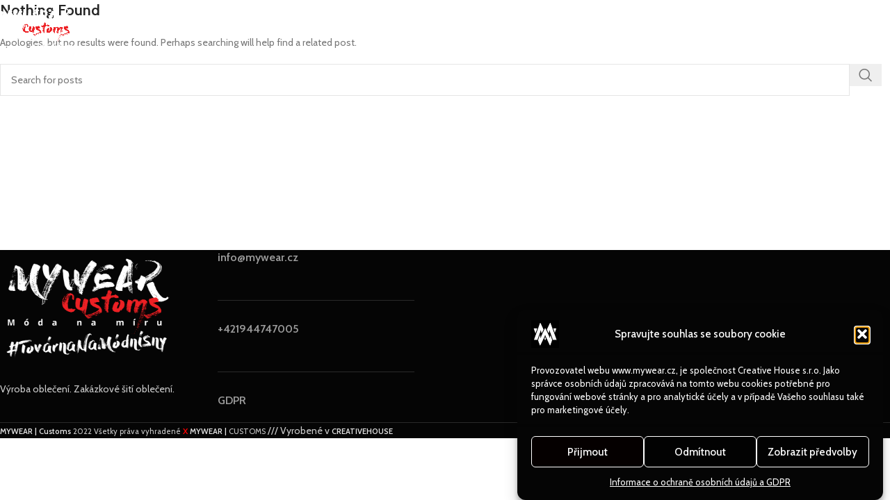

--- FILE ---
content_type: text/html; charset=UTF-8
request_url: https://mywear.cz/woodmart_slider/alternative-energy-slider/
body_size: 20005
content:
<!DOCTYPE html>
<html dir="ltr" lang="cs" prefix="og: https://ogp.me/ns#">
<head>
	<meta charset="UTF-8">
	<link rel="profile" href="https://gmpg.org/xfn/11">
	<link rel="pingback" href="https://mywear.cz/xmlrpc.php">

	<title>Alternative-energy slider - MYWEAR | CUSTOMS</title>

		<!-- All in One SEO 4.9.3 - aioseo.com -->
	<meta name="robots" content="max-image-preview:large" />
	<link rel="canonical" href="https://mywear.cz/woodmart_slider/alternative-energy-slider/" />
	<meta name="generator" content="All in One SEO (AIOSEO) 4.9.3" />
		<script type="application/ld+json" class="aioseo-schema">
			{"@context":"https:\/\/schema.org","@graph":[{"@type":"BreadcrumbList","@id":"https:\/\/mywear.cz\/woodmart_slider\/alternative-energy-slider\/#breadcrumblist","itemListElement":[{"@type":"ListItem","@id":"https:\/\/mywear.cz#listItem","position":1,"name":"Home","item":"https:\/\/mywear.cz","nextItem":{"@type":"ListItem","@id":"https:\/\/mywear.cz\/woodmart_slider\/alternative-energy-slider\/#listItem","name":"Alternative-energy slider"}},{"@type":"ListItem","@id":"https:\/\/mywear.cz\/woodmart_slider\/alternative-energy-slider\/#listItem","position":2,"name":"Alternative-energy slider","previousItem":{"@type":"ListItem","@id":"https:\/\/mywear.cz#listItem","name":"Home"}}]},{"@type":"CollectionPage","@id":"https:\/\/mywear.cz\/woodmart_slider\/alternative-energy-slider\/#collectionpage","url":"https:\/\/mywear.cz\/woodmart_slider\/alternative-energy-slider\/","name":"Alternative-energy slider - MYWEAR | CUSTOMS","inLanguage":"cs-CZ","isPartOf":{"@id":"https:\/\/mywear.cz\/#website"},"breadcrumb":{"@id":"https:\/\/mywear.cz\/woodmart_slider\/alternative-energy-slider\/#breadcrumblist"}},{"@type":"Organization","@id":"https:\/\/mywear.cz\/#organization","name":"MYWEAR | CUSTOMS","description":"#Tov\u00e1rnaNaM\u00f3dn\u00edSny","url":"https:\/\/mywear.cz\/","telephone":"+421944747005"},{"@type":"WebSite","@id":"https:\/\/mywear.cz\/#website","url":"https:\/\/mywear.cz\/","name":"MYWEAR | CUSTOMS","description":"#Tov\u00e1rnaNaM\u00f3dn\u00edSny","inLanguage":"cs-CZ","publisher":{"@id":"https:\/\/mywear.cz\/#organization"}}]}
		</script>
		<!-- All in One SEO -->

<link rel='dns-prefetch' href='//fonts.googleapis.com' />
<link rel="alternate" type="application/rss+xml" title="MYWEAR | CUSTOMS &raquo; RSS zdroj" href="https://mywear.cz/feed/" />
<link rel="alternate" type="application/rss+xml" title="MYWEAR | CUSTOMS &raquo; RSS komentářů" href="https://mywear.cz/comments/feed/" />
<link rel="alternate" type="application/rss+xml" title="MYWEAR | CUSTOMS &raquo; Alternative-energy slider Slider RSS" href="https://mywear.cz/woodmart_slider/alternative-energy-slider/feed/" />
<style id='wp-img-auto-sizes-contain-inline-css' type='text/css'>
img:is([sizes=auto i],[sizes^="auto," i]){contain-intrinsic-size:3000px 1500px}
/*# sourceURL=wp-img-auto-sizes-contain-inline-css */
</style>
<style id='wp-block-library-inline-css' type='text/css'>
:root{--wp-block-synced-color:#7a00df;--wp-block-synced-color--rgb:122,0,223;--wp-bound-block-color:var(--wp-block-synced-color);--wp-editor-canvas-background:#ddd;--wp-admin-theme-color:#007cba;--wp-admin-theme-color--rgb:0,124,186;--wp-admin-theme-color-darker-10:#006ba1;--wp-admin-theme-color-darker-10--rgb:0,107,160.5;--wp-admin-theme-color-darker-20:#005a87;--wp-admin-theme-color-darker-20--rgb:0,90,135;--wp-admin-border-width-focus:2px}@media (min-resolution:192dpi){:root{--wp-admin-border-width-focus:1.5px}}.wp-element-button{cursor:pointer}:root .has-very-light-gray-background-color{background-color:#eee}:root .has-very-dark-gray-background-color{background-color:#313131}:root .has-very-light-gray-color{color:#eee}:root .has-very-dark-gray-color{color:#313131}:root .has-vivid-green-cyan-to-vivid-cyan-blue-gradient-background{background:linear-gradient(135deg,#00d084,#0693e3)}:root .has-purple-crush-gradient-background{background:linear-gradient(135deg,#34e2e4,#4721fb 50%,#ab1dfe)}:root .has-hazy-dawn-gradient-background{background:linear-gradient(135deg,#faaca8,#dad0ec)}:root .has-subdued-olive-gradient-background{background:linear-gradient(135deg,#fafae1,#67a671)}:root .has-atomic-cream-gradient-background{background:linear-gradient(135deg,#fdd79a,#004a59)}:root .has-nightshade-gradient-background{background:linear-gradient(135deg,#330968,#31cdcf)}:root .has-midnight-gradient-background{background:linear-gradient(135deg,#020381,#2874fc)}:root{--wp--preset--font-size--normal:16px;--wp--preset--font-size--huge:42px}.has-regular-font-size{font-size:1em}.has-larger-font-size{font-size:2.625em}.has-normal-font-size{font-size:var(--wp--preset--font-size--normal)}.has-huge-font-size{font-size:var(--wp--preset--font-size--huge)}.has-text-align-center{text-align:center}.has-text-align-left{text-align:left}.has-text-align-right{text-align:right}.has-fit-text{white-space:nowrap!important}#end-resizable-editor-section{display:none}.aligncenter{clear:both}.items-justified-left{justify-content:flex-start}.items-justified-center{justify-content:center}.items-justified-right{justify-content:flex-end}.items-justified-space-between{justify-content:space-between}.screen-reader-text{border:0;clip-path:inset(50%);height:1px;margin:-1px;overflow:hidden;padding:0;position:absolute;width:1px;word-wrap:normal!important}.screen-reader-text:focus{background-color:#ddd;clip-path:none;color:#444;display:block;font-size:1em;height:auto;left:5px;line-height:normal;padding:15px 23px 14px;text-decoration:none;top:5px;width:auto;z-index:100000}html :where(.has-border-color){border-style:solid}html :where([style*=border-top-color]){border-top-style:solid}html :where([style*=border-right-color]){border-right-style:solid}html :where([style*=border-bottom-color]){border-bottom-style:solid}html :where([style*=border-left-color]){border-left-style:solid}html :where([style*=border-width]){border-style:solid}html :where([style*=border-top-width]){border-top-style:solid}html :where([style*=border-right-width]){border-right-style:solid}html :where([style*=border-bottom-width]){border-bottom-style:solid}html :where([style*=border-left-width]){border-left-style:solid}html :where(img[class*=wp-image-]){height:auto;max-width:100%}:where(figure){margin:0 0 1em}html :where(.is-position-sticky){--wp-admin--admin-bar--position-offset:var(--wp-admin--admin-bar--height,0px)}@media screen and (max-width:600px){html :where(.is-position-sticky){--wp-admin--admin-bar--position-offset:0px}}

/*# sourceURL=wp-block-library-inline-css */
</style><style id='wp-block-heading-inline-css' type='text/css'>
h1:where(.wp-block-heading).has-background,h2:where(.wp-block-heading).has-background,h3:where(.wp-block-heading).has-background,h4:where(.wp-block-heading).has-background,h5:where(.wp-block-heading).has-background,h6:where(.wp-block-heading).has-background{padding:1.25em 2.375em}h1.has-text-align-left[style*=writing-mode]:where([style*=vertical-lr]),h1.has-text-align-right[style*=writing-mode]:where([style*=vertical-rl]),h2.has-text-align-left[style*=writing-mode]:where([style*=vertical-lr]),h2.has-text-align-right[style*=writing-mode]:where([style*=vertical-rl]),h3.has-text-align-left[style*=writing-mode]:where([style*=vertical-lr]),h3.has-text-align-right[style*=writing-mode]:where([style*=vertical-rl]),h4.has-text-align-left[style*=writing-mode]:where([style*=vertical-lr]),h4.has-text-align-right[style*=writing-mode]:where([style*=vertical-rl]),h5.has-text-align-left[style*=writing-mode]:where([style*=vertical-lr]),h5.has-text-align-right[style*=writing-mode]:where([style*=vertical-rl]),h6.has-text-align-left[style*=writing-mode]:where([style*=vertical-lr]),h6.has-text-align-right[style*=writing-mode]:where([style*=vertical-rl]){rotate:180deg}
/*# sourceURL=https://mywear.cz/wp-includes/blocks/heading/style.min.css */
</style>
<link rel='stylesheet' id='wc-blocks-style-css' href='https://mywear.cz/wp-content/plugins/woocommerce/assets/client/blocks/wc-blocks.css?ver=wc-10.4.3' type='text/css' media='all' />
<style id='global-styles-inline-css' type='text/css'>
:root{--wp--preset--aspect-ratio--square: 1;--wp--preset--aspect-ratio--4-3: 4/3;--wp--preset--aspect-ratio--3-4: 3/4;--wp--preset--aspect-ratio--3-2: 3/2;--wp--preset--aspect-ratio--2-3: 2/3;--wp--preset--aspect-ratio--16-9: 16/9;--wp--preset--aspect-ratio--9-16: 9/16;--wp--preset--color--black: #000000;--wp--preset--color--cyan-bluish-gray: #abb8c3;--wp--preset--color--white: #ffffff;--wp--preset--color--pale-pink: #f78da7;--wp--preset--color--vivid-red: #cf2e2e;--wp--preset--color--luminous-vivid-orange: #ff6900;--wp--preset--color--luminous-vivid-amber: #fcb900;--wp--preset--color--light-green-cyan: #7bdcb5;--wp--preset--color--vivid-green-cyan: #00d084;--wp--preset--color--pale-cyan-blue: #8ed1fc;--wp--preset--color--vivid-cyan-blue: #0693e3;--wp--preset--color--vivid-purple: #9b51e0;--wp--preset--gradient--vivid-cyan-blue-to-vivid-purple: linear-gradient(135deg,rgb(6,147,227) 0%,rgb(155,81,224) 100%);--wp--preset--gradient--light-green-cyan-to-vivid-green-cyan: linear-gradient(135deg,rgb(122,220,180) 0%,rgb(0,208,130) 100%);--wp--preset--gradient--luminous-vivid-amber-to-luminous-vivid-orange: linear-gradient(135deg,rgb(252,185,0) 0%,rgb(255,105,0) 100%);--wp--preset--gradient--luminous-vivid-orange-to-vivid-red: linear-gradient(135deg,rgb(255,105,0) 0%,rgb(207,46,46) 100%);--wp--preset--gradient--very-light-gray-to-cyan-bluish-gray: linear-gradient(135deg,rgb(238,238,238) 0%,rgb(169,184,195) 100%);--wp--preset--gradient--cool-to-warm-spectrum: linear-gradient(135deg,rgb(74,234,220) 0%,rgb(151,120,209) 20%,rgb(207,42,186) 40%,rgb(238,44,130) 60%,rgb(251,105,98) 80%,rgb(254,248,76) 100%);--wp--preset--gradient--blush-light-purple: linear-gradient(135deg,rgb(255,206,236) 0%,rgb(152,150,240) 100%);--wp--preset--gradient--blush-bordeaux: linear-gradient(135deg,rgb(254,205,165) 0%,rgb(254,45,45) 50%,rgb(107,0,62) 100%);--wp--preset--gradient--luminous-dusk: linear-gradient(135deg,rgb(255,203,112) 0%,rgb(199,81,192) 50%,rgb(65,88,208) 100%);--wp--preset--gradient--pale-ocean: linear-gradient(135deg,rgb(255,245,203) 0%,rgb(182,227,212) 50%,rgb(51,167,181) 100%);--wp--preset--gradient--electric-grass: linear-gradient(135deg,rgb(202,248,128) 0%,rgb(113,206,126) 100%);--wp--preset--gradient--midnight: linear-gradient(135deg,rgb(2,3,129) 0%,rgb(40,116,252) 100%);--wp--preset--font-size--small: 13px;--wp--preset--font-size--medium: 20px;--wp--preset--font-size--large: 36px;--wp--preset--font-size--x-large: 42px;--wp--preset--spacing--20: 0.44rem;--wp--preset--spacing--30: 0.67rem;--wp--preset--spacing--40: 1rem;--wp--preset--spacing--50: 1.5rem;--wp--preset--spacing--60: 2.25rem;--wp--preset--spacing--70: 3.38rem;--wp--preset--spacing--80: 5.06rem;--wp--preset--shadow--natural: 6px 6px 9px rgba(0, 0, 0, 0.2);--wp--preset--shadow--deep: 12px 12px 50px rgba(0, 0, 0, 0.4);--wp--preset--shadow--sharp: 6px 6px 0px rgba(0, 0, 0, 0.2);--wp--preset--shadow--outlined: 6px 6px 0px -3px rgb(255, 255, 255), 6px 6px rgb(0, 0, 0);--wp--preset--shadow--crisp: 6px 6px 0px rgb(0, 0, 0);}:where(body) { margin: 0; }.wp-site-blocks > .alignleft { float: left; margin-right: 2em; }.wp-site-blocks > .alignright { float: right; margin-left: 2em; }.wp-site-blocks > .aligncenter { justify-content: center; margin-left: auto; margin-right: auto; }:where(.is-layout-flex){gap: 0.5em;}:where(.is-layout-grid){gap: 0.5em;}.is-layout-flow > .alignleft{float: left;margin-inline-start: 0;margin-inline-end: 2em;}.is-layout-flow > .alignright{float: right;margin-inline-start: 2em;margin-inline-end: 0;}.is-layout-flow > .aligncenter{margin-left: auto !important;margin-right: auto !important;}.is-layout-constrained > .alignleft{float: left;margin-inline-start: 0;margin-inline-end: 2em;}.is-layout-constrained > .alignright{float: right;margin-inline-start: 2em;margin-inline-end: 0;}.is-layout-constrained > .aligncenter{margin-left: auto !important;margin-right: auto !important;}.is-layout-constrained > :where(:not(.alignleft):not(.alignright):not(.alignfull)){margin-left: auto !important;margin-right: auto !important;}body .is-layout-flex{display: flex;}.is-layout-flex{flex-wrap: wrap;align-items: center;}.is-layout-flex > :is(*, div){margin: 0;}body .is-layout-grid{display: grid;}.is-layout-grid > :is(*, div){margin: 0;}body{padding-top: 0px;padding-right: 0px;padding-bottom: 0px;padding-left: 0px;}a:where(:not(.wp-element-button)){text-decoration: none;}:root :where(.wp-element-button, .wp-block-button__link){background-color: #32373c;border-width: 0;color: #fff;font-family: inherit;font-size: inherit;font-style: inherit;font-weight: inherit;letter-spacing: inherit;line-height: inherit;padding-top: calc(0.667em + 2px);padding-right: calc(1.333em + 2px);padding-bottom: calc(0.667em + 2px);padding-left: calc(1.333em + 2px);text-decoration: none;text-transform: inherit;}.has-black-color{color: var(--wp--preset--color--black) !important;}.has-cyan-bluish-gray-color{color: var(--wp--preset--color--cyan-bluish-gray) !important;}.has-white-color{color: var(--wp--preset--color--white) !important;}.has-pale-pink-color{color: var(--wp--preset--color--pale-pink) !important;}.has-vivid-red-color{color: var(--wp--preset--color--vivid-red) !important;}.has-luminous-vivid-orange-color{color: var(--wp--preset--color--luminous-vivid-orange) !important;}.has-luminous-vivid-amber-color{color: var(--wp--preset--color--luminous-vivid-amber) !important;}.has-light-green-cyan-color{color: var(--wp--preset--color--light-green-cyan) !important;}.has-vivid-green-cyan-color{color: var(--wp--preset--color--vivid-green-cyan) !important;}.has-pale-cyan-blue-color{color: var(--wp--preset--color--pale-cyan-blue) !important;}.has-vivid-cyan-blue-color{color: var(--wp--preset--color--vivid-cyan-blue) !important;}.has-vivid-purple-color{color: var(--wp--preset--color--vivid-purple) !important;}.has-black-background-color{background-color: var(--wp--preset--color--black) !important;}.has-cyan-bluish-gray-background-color{background-color: var(--wp--preset--color--cyan-bluish-gray) !important;}.has-white-background-color{background-color: var(--wp--preset--color--white) !important;}.has-pale-pink-background-color{background-color: var(--wp--preset--color--pale-pink) !important;}.has-vivid-red-background-color{background-color: var(--wp--preset--color--vivid-red) !important;}.has-luminous-vivid-orange-background-color{background-color: var(--wp--preset--color--luminous-vivid-orange) !important;}.has-luminous-vivid-amber-background-color{background-color: var(--wp--preset--color--luminous-vivid-amber) !important;}.has-light-green-cyan-background-color{background-color: var(--wp--preset--color--light-green-cyan) !important;}.has-vivid-green-cyan-background-color{background-color: var(--wp--preset--color--vivid-green-cyan) !important;}.has-pale-cyan-blue-background-color{background-color: var(--wp--preset--color--pale-cyan-blue) !important;}.has-vivid-cyan-blue-background-color{background-color: var(--wp--preset--color--vivid-cyan-blue) !important;}.has-vivid-purple-background-color{background-color: var(--wp--preset--color--vivid-purple) !important;}.has-black-border-color{border-color: var(--wp--preset--color--black) !important;}.has-cyan-bluish-gray-border-color{border-color: var(--wp--preset--color--cyan-bluish-gray) !important;}.has-white-border-color{border-color: var(--wp--preset--color--white) !important;}.has-pale-pink-border-color{border-color: var(--wp--preset--color--pale-pink) !important;}.has-vivid-red-border-color{border-color: var(--wp--preset--color--vivid-red) !important;}.has-luminous-vivid-orange-border-color{border-color: var(--wp--preset--color--luminous-vivid-orange) !important;}.has-luminous-vivid-amber-border-color{border-color: var(--wp--preset--color--luminous-vivid-amber) !important;}.has-light-green-cyan-border-color{border-color: var(--wp--preset--color--light-green-cyan) !important;}.has-vivid-green-cyan-border-color{border-color: var(--wp--preset--color--vivid-green-cyan) !important;}.has-pale-cyan-blue-border-color{border-color: var(--wp--preset--color--pale-cyan-blue) !important;}.has-vivid-cyan-blue-border-color{border-color: var(--wp--preset--color--vivid-cyan-blue) !important;}.has-vivid-purple-border-color{border-color: var(--wp--preset--color--vivid-purple) !important;}.has-vivid-cyan-blue-to-vivid-purple-gradient-background{background: var(--wp--preset--gradient--vivid-cyan-blue-to-vivid-purple) !important;}.has-light-green-cyan-to-vivid-green-cyan-gradient-background{background: var(--wp--preset--gradient--light-green-cyan-to-vivid-green-cyan) !important;}.has-luminous-vivid-amber-to-luminous-vivid-orange-gradient-background{background: var(--wp--preset--gradient--luminous-vivid-amber-to-luminous-vivid-orange) !important;}.has-luminous-vivid-orange-to-vivid-red-gradient-background{background: var(--wp--preset--gradient--luminous-vivid-orange-to-vivid-red) !important;}.has-very-light-gray-to-cyan-bluish-gray-gradient-background{background: var(--wp--preset--gradient--very-light-gray-to-cyan-bluish-gray) !important;}.has-cool-to-warm-spectrum-gradient-background{background: var(--wp--preset--gradient--cool-to-warm-spectrum) !important;}.has-blush-light-purple-gradient-background{background: var(--wp--preset--gradient--blush-light-purple) !important;}.has-blush-bordeaux-gradient-background{background: var(--wp--preset--gradient--blush-bordeaux) !important;}.has-luminous-dusk-gradient-background{background: var(--wp--preset--gradient--luminous-dusk) !important;}.has-pale-ocean-gradient-background{background: var(--wp--preset--gradient--pale-ocean) !important;}.has-electric-grass-gradient-background{background: var(--wp--preset--gradient--electric-grass) !important;}.has-midnight-gradient-background{background: var(--wp--preset--gradient--midnight) !important;}.has-small-font-size{font-size: var(--wp--preset--font-size--small) !important;}.has-medium-font-size{font-size: var(--wp--preset--font-size--medium) !important;}.has-large-font-size{font-size: var(--wp--preset--font-size--large) !important;}.has-x-large-font-size{font-size: var(--wp--preset--font-size--x-large) !important;}
/*# sourceURL=global-styles-inline-css */
</style>

<link rel='stylesheet' id='copy-the-code-css' href='https://mywear.cz/wp-content/plugins/copy-the-code/assets/css/copy-the-code.css?ver=4.1.1' type='text/css' media='all' />
<link rel='stylesheet' id='ctc-copy-inline-css' href='https://mywear.cz/wp-content/plugins/copy-the-code/assets/css/copy-inline.css?ver=4.1.1' type='text/css' media='all' />
<style id='woocommerce-inline-inline-css' type='text/css'>
.woocommerce form .form-row .required { visibility: visible; }
/*# sourceURL=woocommerce-inline-inline-css */
</style>
<link rel='stylesheet' id='cmplz-general-css' href='https://mywear.cz/wp-content/plugins/complianz-gdpr/assets/css/cookieblocker.min.css?ver=1766322436' type='text/css' media='all' />
<link rel='stylesheet' id='js_composer_custom_css-css' href='//mywear.cz/wp-content/uploads/js_composer/custom.css?ver=8.6.1' type='text/css' media='all' />
<link rel='stylesheet' id='js_composer_front-css' href='https://mywear.cz/wp-content/plugins/js_composer/assets/css/js_composer.min.css?ver=8.6.1' type='text/css' media='all' />
<link rel='stylesheet' id='wd-style-base-css' href='https://mywear.cz/wp-content/themes/woodmart/css/parts/base.min.css?ver=8.2.7' type='text/css' media='all' />
<link rel='stylesheet' id='wd-helpers-wpb-elem-css' href='https://mywear.cz/wp-content/themes/woodmart/css/parts/helpers-wpb-elem.min.css?ver=8.2.7' type='text/css' media='all' />
<link rel='stylesheet' id='wd-revolution-slider-css' href='https://mywear.cz/wp-content/themes/woodmart/css/parts/int-rev-slider.min.css?ver=8.2.7' type='text/css' media='all' />
<link rel='stylesheet' id='wd-wpbakery-base-css' href='https://mywear.cz/wp-content/themes/woodmart/css/parts/int-wpb-base.min.css?ver=8.2.7' type='text/css' media='all' />
<link rel='stylesheet' id='wd-wpbakery-base-deprecated-css' href='https://mywear.cz/wp-content/themes/woodmart/css/parts/int-wpb-base-deprecated.min.css?ver=8.2.7' type='text/css' media='all' />
<link rel='stylesheet' id='wd-int-wordfence-css' href='https://mywear.cz/wp-content/themes/woodmart/css/parts/int-wordfence.min.css?ver=8.2.7' type='text/css' media='all' />
<link rel='stylesheet' id='wd-notices-fixed-css' href='https://mywear.cz/wp-content/themes/woodmart/css/parts/woo-opt-sticky-notices-old.min.css?ver=8.2.7' type='text/css' media='all' />
<link rel='stylesheet' id='wd-woocommerce-base-css' href='https://mywear.cz/wp-content/themes/woodmart/css/parts/woocommerce-base.min.css?ver=8.2.7' type='text/css' media='all' />
<link rel='stylesheet' id='wd-mod-star-rating-css' href='https://mywear.cz/wp-content/themes/woodmart/css/parts/mod-star-rating.min.css?ver=8.2.7' type='text/css' media='all' />
<link rel='stylesheet' id='wd-woocommerce-block-notices-css' href='https://mywear.cz/wp-content/themes/woodmart/css/parts/woo-mod-block-notices.min.css?ver=8.2.7' type='text/css' media='all' />
<link rel='stylesheet' id='wd-wp-blocks-css' href='https://mywear.cz/wp-content/themes/woodmart/css/parts/wp-blocks.min.css?ver=8.2.7' type='text/css' media='all' />
<link rel='stylesheet' id='xts-google-fonts-css' href='https://fonts.googleapis.com/css?family=Cabin%3A400%2C600%2C500%2C700%7CLato%3A400%2C700&#038;ver=8.2.7' type='text/css' media='all' />
<script type="text/javascript" src="https://mywear.cz/wp-includes/js/jquery/jquery.min.js?ver=3.7.1" id="jquery-core-js"></script>
<script type="text/javascript" src="https://mywear.cz/wp-includes/js/jquery/jquery-migrate.min.js?ver=3.4.1" id="jquery-migrate-js"></script>
<script type="text/javascript" src="//mywear.cz/wp-content/plugins/revslider/sr6/assets/js/rbtools.min.js?ver=6.7.37" async id="tp-tools-js"></script>
<script type="text/javascript" src="//mywear.cz/wp-content/plugins/revslider/sr6/assets/js/rs6.min.js?ver=6.7.37" async id="revmin-js"></script>
<script type="text/javascript" src="https://mywear.cz/wp-content/plugins/woocommerce/assets/js/jquery-blockui/jquery.blockUI.min.js?ver=2.7.0-wc.10.4.3" id="wc-jquery-blockui-js" data-wp-strategy="defer"></script>
<script type="text/javascript" id="wc-add-to-cart-js-extra">
/* <![CDATA[ */
var wc_add_to_cart_params = {"ajax_url":"/wp-admin/admin-ajax.php","wc_ajax_url":"/?wc-ajax=%%endpoint%%","i18n_view_cart":"Zobrazit ko\u0161\u00edk","cart_url":"https://mywear.cz/kosik/","is_cart":"","cart_redirect_after_add":"yes"};
//# sourceURL=wc-add-to-cart-js-extra
/* ]]> */
</script>
<script type="text/javascript" src="https://mywear.cz/wp-content/plugins/woocommerce/assets/js/frontend/add-to-cart.min.js?ver=10.4.3" id="wc-add-to-cart-js" data-wp-strategy="defer"></script>
<script type="text/javascript" src="https://mywear.cz/wp-content/plugins/woocommerce/assets/js/js-cookie/js.cookie.min.js?ver=2.1.4-wc.10.4.3" id="wc-js-cookie-js" defer="defer" data-wp-strategy="defer"></script>
<script type="text/javascript" id="woocommerce-js-extra">
/* <![CDATA[ */
var woocommerce_params = {"ajax_url":"/wp-admin/admin-ajax.php","wc_ajax_url":"/?wc-ajax=%%endpoint%%","i18n_password_show":"Zobrazit heslo","i18n_password_hide":"Skr\u00fdt heslo"};
//# sourceURL=woocommerce-js-extra
/* ]]> */
</script>
<script type="text/javascript" src="https://mywear.cz/wp-content/plugins/woocommerce/assets/js/frontend/woocommerce.min.js?ver=10.4.3" id="woocommerce-js" defer="defer" data-wp-strategy="defer"></script>
<script type="text/javascript" src="https://mywear.cz/wp-content/plugins/js_composer/assets/js/vendors/woocommerce-add-to-cart.js?ver=8.6.1" id="vc_woocommerce-add-to-cart-js-js"></script>
<script type="text/javascript" src="https://mywear.cz/wp-content/themes/woodmart/js/libs/device.min.js?ver=8.2.7" id="wd-device-library-js"></script>
<script type="text/javascript" src="https://mywear.cz/wp-content/themes/woodmart/js/scripts/global/scrollBar.min.js?ver=8.2.7" id="wd-scrollbar-js"></script>
<script></script><link rel="https://api.w.org/" href="https://mywear.cz/wp-json/" /><link rel="EditURI" type="application/rsd+xml" title="RSD" href="https://mywear.cz/xmlrpc.php?rsd" />
<meta name="generator" content="WordPress 6.9" />
<meta name="generator" content="WooCommerce 10.4.3" />
			<style>.cmplz-hidden {
					display: none !important;
				}</style>					<meta name="viewport" content="width=device-width, initial-scale=1.0, maximum-scale=1.0, user-scalable=no">
										<noscript><style>.woocommerce-product-gallery{ opacity: 1 !important; }</style></noscript>
	<meta name="generator" content="Powered by WPBakery Page Builder - drag and drop page builder for WordPress."/>
<meta name="generator" content="Powered by Slider Revolution 6.7.37 - responsive, Mobile-Friendly Slider Plugin for WordPress with comfortable drag and drop interface." />
<!-- Google tag (gtag.js) -->
<script type="text/plain" data-service="google-analytics" data-category="statistics" async data-cmplz-src="https://www.googletagmanager.com/gtag/js?id=G-80HLKMCP5K"></script>
<script>
  window.dataLayer = window.dataLayer || [];
  function gtag(){dataLayer.push(arguments);}
  gtag('js', new Date());

  gtag('config', 'G-80HLKMCP5K');
</script><link rel="icon" href="https://mywear.cz/wp-content/uploads/2022/04/cropped-MYWEAR-32x32.jpg" sizes="32x32" />
<link rel="icon" href="https://mywear.cz/wp-content/uploads/2022/04/cropped-MYWEAR-192x192.jpg" sizes="192x192" />
<link rel="apple-touch-icon" href="https://mywear.cz/wp-content/uploads/2022/04/cropped-MYWEAR-180x180.jpg" />
<meta name="msapplication-TileImage" content="https://mywear.cz/wp-content/uploads/2022/04/cropped-MYWEAR-270x270.jpg" />
<script>function setREVStartSize(e){
			//window.requestAnimationFrame(function() {
				window.RSIW = window.RSIW===undefined ? window.innerWidth : window.RSIW;
				window.RSIH = window.RSIH===undefined ? window.innerHeight : window.RSIH;
				try {
					var pw = document.getElementById(e.c).parentNode.offsetWidth,
						newh;
					pw = pw===0 || isNaN(pw) || (e.l=="fullwidth" || e.layout=="fullwidth") ? window.RSIW : pw;
					e.tabw = e.tabw===undefined ? 0 : parseInt(e.tabw);
					e.thumbw = e.thumbw===undefined ? 0 : parseInt(e.thumbw);
					e.tabh = e.tabh===undefined ? 0 : parseInt(e.tabh);
					e.thumbh = e.thumbh===undefined ? 0 : parseInt(e.thumbh);
					e.tabhide = e.tabhide===undefined ? 0 : parseInt(e.tabhide);
					e.thumbhide = e.thumbhide===undefined ? 0 : parseInt(e.thumbhide);
					e.mh = e.mh===undefined || e.mh=="" || e.mh==="auto" ? 0 : parseInt(e.mh,0);
					if(e.layout==="fullscreen" || e.l==="fullscreen")
						newh = Math.max(e.mh,window.RSIH);
					else{
						e.gw = Array.isArray(e.gw) ? e.gw : [e.gw];
						for (var i in e.rl) if (e.gw[i]===undefined || e.gw[i]===0) e.gw[i] = e.gw[i-1];
						e.gh = e.el===undefined || e.el==="" || (Array.isArray(e.el) && e.el.length==0)? e.gh : e.el;
						e.gh = Array.isArray(e.gh) ? e.gh : [e.gh];
						for (var i in e.rl) if (e.gh[i]===undefined || e.gh[i]===0) e.gh[i] = e.gh[i-1];
											
						var nl = new Array(e.rl.length),
							ix = 0,
							sl;
						e.tabw = e.tabhide>=pw ? 0 : e.tabw;
						e.thumbw = e.thumbhide>=pw ? 0 : e.thumbw;
						e.tabh = e.tabhide>=pw ? 0 : e.tabh;
						e.thumbh = e.thumbhide>=pw ? 0 : e.thumbh;
						for (var i in e.rl) nl[i] = e.rl[i]<window.RSIW ? 0 : e.rl[i];
						sl = nl[0];
						for (var i in nl) if (sl>nl[i] && nl[i]>0) { sl = nl[i]; ix=i;}
						var m = pw>(e.gw[ix]+e.tabw+e.thumbw) ? 1 : (pw-(e.tabw+e.thumbw)) / (e.gw[ix]);
						newh =  (e.gh[ix] * m) + (e.tabh + e.thumbh);
					}
					var el = document.getElementById(e.c);
					if (el!==null && el) el.style.height = newh+"px";
					el = document.getElementById(e.c+"_wrapper");
					if (el!==null && el) {
						el.style.height = newh+"px";
						el.style.display = "block";
					}
				} catch(e){
					console.log("Failure at Presize of Slider:" + e)
				}
			//});
		  };</script>
		<style type="text/css" id="wp-custom-css">
			.grecaptcha-badge { visibility: hidden; } .grecaptcha-badge { visibility: hidden; } .grecaptcha-badge { visibility: hidden; }		</style>
		<style>
		
		</style><noscript><style> .wpb_animate_when_almost_visible { opacity: 1; }</style></noscript>			<style id="wd-style-header_624281-css" data-type="wd-style-header_624281">
				:root{
	--wd-top-bar-h: .00001px;
	--wd-top-bar-sm-h: .00001px;
	--wd-top-bar-sticky-h: .00001px;
	--wd-top-bar-brd-w: .00001px;

	--wd-header-general-h: 90px;
	--wd-header-general-sm-h: 60px;
	--wd-header-general-sticky-h: 70px;
	--wd-header-general-brd-w: .00001px;

	--wd-header-bottom-h: .00001px;
	--wd-header-bottom-sm-h: .00001px;
	--wd-header-bottom-sticky-h: .00001px;
	--wd-header-bottom-brd-w: .00001px;

	--wd-header-clone-h: .00001px;

	--wd-header-brd-w: calc(var(--wd-top-bar-brd-w) + var(--wd-header-general-brd-w) + var(--wd-header-bottom-brd-w));
	--wd-header-h: calc(var(--wd-top-bar-h) + var(--wd-header-general-h) + var(--wd-header-bottom-h) + var(--wd-header-brd-w));
	--wd-header-sticky-h: calc(var(--wd-top-bar-sticky-h) + var(--wd-header-general-sticky-h) + var(--wd-header-bottom-sticky-h) + var(--wd-header-clone-h) + var(--wd-header-brd-w));
	--wd-header-sm-h: calc(var(--wd-top-bar-sm-h) + var(--wd-header-general-sm-h) + var(--wd-header-bottom-sm-h) + var(--wd-header-brd-w));
}


.whb-sticked .whb-general-header .wd-dropdown:not(.sub-sub-menu) {
	margin-top: 15px;
}

.whb-sticked .whb-general-header .wd-dropdown:not(.sub-sub-menu):after {
	height: 25px;
}






		
.whb-top-bar {
	background-color: rgba(131, 183, 53, 1);
}

.whb-general-header {
	border-bottom-width: 0px;border-bottom-style: solid;
}

.whb-header-bottom {
	border-bottom-width: 0px;border-bottom-style: solid;
}
			</style>
						<style id="wd-style-theme_settings_default-css" data-type="wd-style-theme_settings_default">
				@font-face {
	font-weight: normal;
	font-style: normal;
	font-family: "woodmart-font";
	src: url("//mywear.cz/wp-content/themes/woodmart/fonts/woodmart-font-1-400.woff2?v=8.2.7") format("woff2");
}

@font-face {
	font-family: "star";
	font-weight: 400;
	font-style: normal;
	src: url("//mywear.cz/wp-content/plugins/woocommerce/assets/fonts/star.eot?#iefix") format("embedded-opentype"), url("//mywear.cz/wp-content/plugins/woocommerce/assets/fonts/star.woff") format("woff"), url("//mywear.cz/wp-content/plugins/woocommerce/assets/fonts/star.ttf") format("truetype"), url("//mywear.cz/wp-content/plugins/woocommerce/assets/fonts/star.svg#star") format("svg");
}

@font-face {
	font-family: "WooCommerce";
	font-weight: 400;
	font-style: normal;
	src: url("//mywear.cz/wp-content/plugins/woocommerce/assets/fonts/WooCommerce.eot?#iefix") format("embedded-opentype"), url("//mywear.cz/wp-content/plugins/woocommerce/assets/fonts/WooCommerce.woff") format("woff"), url("//mywear.cz/wp-content/plugins/woocommerce/assets/fonts/WooCommerce.ttf") format("truetype"), url("//mywear.cz/wp-content/plugins/woocommerce/assets/fonts/WooCommerce.svg#WooCommerce") format("svg");
}

:root {
	--wd-text-font: "Cabin", Arial, Helvetica, sans-serif;
	--wd-text-font-weight: 400;
	--wd-text-color: #777777;
	--wd-text-font-size: 14px;
	--wd-title-font: "Cabin", Arial, Helvetica, sans-serif;
	--wd-title-font-weight: 600;
	--wd-title-color: #242424;
	--wd-entities-title-font: "Cabin", Arial, Helvetica, sans-serif;
	--wd-entities-title-font-weight: 500;
	--wd-entities-title-color: #333333;
	--wd-entities-title-color-hover: rgb(51 51 51 / 65%);
	--wd-alternative-font: "Lato", Arial, Helvetica, sans-serif;
	--wd-widget-title-font: "Cabin", Arial, Helvetica, sans-serif;
	--wd-widget-title-font-weight: 700;
	--wd-widget-title-transform: uppercase;
	--wd-widget-title-color: #333;
	--wd-widget-title-font-size: 16px;
	--wd-header-el-font: "Cabin", Arial, Helvetica, sans-serif;
	--wd-header-el-font-weight: 700;
	--wd-header-el-transform: uppercase;
	--wd-header-el-font-size: 13px;
	--wd-primary-color: rgb(221,51,51);
	--wd-alternative-color: #fbbc34;
	--wd-link-color: #333333;
	--wd-link-color-hover: #242424;
	--btn-default-bgcolor: #f7f7f7;
	--btn-default-bgcolor-hover: #efefef;
	--btn-accented-bgcolor: rgb(17,6,6);
	--btn-accented-bgcolor-hover: rgb(53,53,53);
	--wd-form-brd-width: 1px;
	--notices-success-bg: rgb(103,206,47);
	--notices-success-color: #fff;
	--notices-warning-bg: rgb(255,0,0);
	--notices-warning-color: #fff;
}
.wd-popup.wd-age-verify {
	--wd-popup-width: 500px;
}
.wd-popup.wd-promo-popup {
	background-color: #111111;
	background-image: none;
	background-repeat: no-repeat;
	background-size: contain;
	background-position: left center;
	--wd-popup-width: 800px;
}
:is(.woodmart-woocommerce-layered-nav, .wd-product-category-filter) .wd-scroll-content {
	max-height: 280px;
}
.wd-page-title {
	background-color: #0a0a0a;
	background-image: url(https://mywear.cz/wp-content/uploads/2022/09/MYWEAR.sk-title-copy-scaled.jpg);
	background-size: cover;
	background-position: center center;
}
.wd-footer {
	background-color: rgb(5,5,5);
	background-image: none;
}
html .wd-nav.wd-nav-main > li > a {
	color: rgb(255,255,255);
}
html .wd-nav.wd-nav-main > li:hover > a, html .wd-nav.wd-nav-main > li.current-menu-item > a {
	color: rgb(186,186,186);
}
.wd-popup.popup-quick-view {
	--wd-popup-width: 920px;
}
:root{
--wd-container-w: 1222px;
--wd-form-brd-radius: 0px;
--btn-default-color: #333;
--btn-default-color-hover: #333;
--btn-accented-color: #fff;
--btn-accented-color-hover: #fff;
--btn-default-brd-radius: 35px;
--btn-default-box-shadow: none;
--btn-default-box-shadow-hover: none;
--btn-accented-brd-radius: 35px;
--btn-accented-box-shadow: none;
--btn-accented-box-shadow-hover: none;
--wd-brd-radius: 0px;
}

@media (min-width: 1222px) {
[data-vc-full-width]:not([data-vc-stretch-content]),
:is(.vc_section, .vc_row).wd-section-stretch {
padding-left: calc((100vw - 1222px - var(--wd-sticky-nav-w) - var(--wd-scroll-w)) / 2);
padding-right: calc((100vw - 1222px - var(--wd-sticky-nav-w) - var(--wd-scroll-w)) / 2);
}
}


body .whb-sticked .whb-general-header {
    background-color: rgba(0, 0, 0, 0.9);
}
body .comments-area{
display:none;
}
.no-products-footer{
display:none;
}@media (min-width: 577px) and (max-width: 767px) {
	.whb-sticky-shadow.whb-sticked .whb-main-header {
border-top: 0;
}
}

@media (max-width: 576px) {
	.website-wrapper {
    margin-top: -1px;
}
}

			</style>
			<link rel='stylesheet' id='rs-plugin-settings-css' href='//mywear.cz/wp-content/plugins/revslider/sr6/assets/css/rs6.css?ver=6.7.37' type='text/css' media='all' />
<style id='rs-plugin-settings-inline-css' type='text/css'>
#rs-demo-id {}
/*# sourceURL=rs-plugin-settings-inline-css */
</style>
</head>

<body data-cmplz=1 class="archive tax-woodmart_slider term-alternative-energy-slider term-197 wp-theme-woodmart theme-woodmart woocommerce-no-js wrapper-full-width  categories-accordion-on woodmart-ajax-shop-on notifications-sticky wd-header-overlap wpb-js-composer js-comp-ver-8.6.1 vc_responsive">

			<script type="text/javascript" id="wd-flicker-fix">// Flicker fix.</script>	
	
	<div class="wd-page-wrapper website-wrapper">
									<header class="whb-header whb-header_624281 whb-overcontent whb-sticky-shadow whb-scroll-stick whb-sticky-real">
								<link rel="stylesheet" id="wd-header-base-css" href="https://mywear.cz/wp-content/themes/woodmart/css/parts/header-base.min.css?ver=8.2.7" type="text/css" media="all" /> 						<link rel="stylesheet" id="wd-mod-tools-css" href="https://mywear.cz/wp-content/themes/woodmart/css/parts/mod-tools.min.css?ver=8.2.7" type="text/css" media="all" /> 			<div class="whb-main-header">
	
<div class="whb-row whb-general-header whb-sticky-row whb-without-bg whb-without-border whb-color-light whb-flex-equal-sides">
	<div class="container">
		<div class="whb-flex-row whb-general-header-inner">
			<div class="whb-column whb-col-left whb-column8 whb-visible-lg">
	<div class="site-logo whb-6ojfwyuctvq9tu8c1m2p wd-switch-logo">
	<a href="https://mywear.cz/" class="wd-logo wd-main-logo" rel="home" aria-label="Site logo">
		<img src="https://mywear.cz/wp-content/uploads/2022/09/MYWEAR.cz-logo-menu-copy.png" alt="MYWEAR | CUSTOMS" style="max-width: 200px;" loading="lazy" />	</a>
					<a href="https://mywear.cz/" class="wd-logo wd-sticky-logo" rel="home">
			<img src="https://mywear.cz/wp-content/uploads/2022/09/MYWEAR.cz-logo-menu-copy.png" alt="MYWEAR | CUSTOMS" style="max-width: 203px;" />		</a>
	</div>
</div>
<div class="whb-column whb-col-center whb-column9 whb-visible-lg">
	<div class="wd-header-nav wd-header-main-nav text-left wd-design-1 whb-69dg0attpv048a8ezlwe" role="navigation" aria-label="Main navigation">
	<ul id="menu-menu" class="menu wd-nav wd-nav-main wd-style-underline wd-gap-s"><li id="menu-item-12904" class="menu-item menu-item-type-post_type menu-item-object-page menu-item-12904 item-level-0 menu-simple-dropdown wd-event-hover" ><a href="https://mywear.cz/o-nas/" class="woodmart-nav-link"><span class="nav-link-text">O nás</span></a></li>
<li id="menu-item-12906" class="menu-item menu-item-type-post_type menu-item-object-page menu-item-12906 item-level-0 menu-simple-dropdown wd-event-hover" ><a href="https://mywear.cz/sluzby/" class="woodmart-nav-link"><span class="nav-link-text">Služby</span></a></li>
<li id="menu-item-13368" class="menu-item menu-item-type-post_type menu-item-object-page menu-item-13368 item-level-0 menu-simple-dropdown wd-event-hover" ><a href="https://mywear.cz/jak-to-funguje/" class="woodmart-nav-link"><span class="nav-link-text">Jak to funguje</span></a></li>
<li id="menu-item-13846" class="menu-item menu-item-type-post_type menu-item-object-page menu-item-has-children menu-item-13846 item-level-0 menu-simple-dropdown wd-event-hover" ><a href="https://mywear.cz/zakazkove-siti/" class="woodmart-nav-link"><span class="nav-link-text">Zakázkové šití</span></a><div class="color-scheme-dark wd-design-default wd-dropdown-menu wd-dropdown"><div class="container wd-entry-content">
<ul class="wd-sub-menu color-scheme-dark">
	<li id="menu-item-13847" class="menu-item menu-item-type-post_type menu-item-object-page menu-item-13847 item-level-1 wd-event-hover" ><a href="https://mywear.cz/zakazkove-siti/" class="woodmart-nav-link">Segmenty</a></li>
	<li id="menu-item-13851" class="menu-item menu-item-type-post_type menu-item-object-page menu-item-13851 item-level-1 wd-event-hover" ><a href="https://mywear.cz/streetwear/" class="woodmart-nav-link">Streetwear</a></li>
	<li id="menu-item-13850" class="menu-item menu-item-type-post_type menu-item-object-page menu-item-13850 item-level-1 wd-event-hover" ><a href="https://mywear.cz/vyroba-sportovniho-obleceni/" class="woodmart-nav-link">Výroba sportovního oblečení</a></li>
	<li id="menu-item-13985" class="menu-item menu-item-type-post_type menu-item-object-page menu-item-13985 item-level-1 wd-event-hover" ><a href="https://mywear.cz/vyroba-tricek/" class="woodmart-nav-link">Výroba triček</a></li>
	<li id="menu-item-14022" class="menu-item menu-item-type-post_type menu-item-object-page menu-item-14022 item-level-1 wd-event-hover" ><a href="https://mywear.cz/vyroba-mikin/" class="woodmart-nav-link">Výroba mikin</a></li>
	<li id="menu-item-14017" class="menu-item menu-item-type-post_type menu-item-object-page menu-item-14017 item-level-1 wd-event-hover" ><a href="https://mywear.cz/vyroba-barber-zaster/" class="woodmart-nav-link">Výroba barber zástěr</a></li>
	<li id="menu-item-13849" class="menu-item menu-item-type-post_type menu-item-object-page menu-item-13849 item-level-1 wd-event-hover" ><a href="https://mywear.cz/vyroba-plavek/" class="woodmart-nav-link">Výroba plavek</a></li>
	<li id="menu-item-13884" class="menu-item menu-item-type-post_type menu-item-object-page menu-item-13884 item-level-1 wd-event-hover" ><a href="https://mywear.cz/vyroba-dzinu/" class="woodmart-nav-link">Výroba džínů</a></li>
	<li id="menu-item-14028" class="menu-item menu-item-type-post_type menu-item-object-page menu-item-14028 item-level-1 wd-event-hover" ><a href="https://mywear.cz/vyroba-detskeho-obleceni/" class="woodmart-nav-link">Výroba dětského oblečení</a></li>
	<li id="menu-item-14047" class="menu-item menu-item-type-post_type menu-item-object-page menu-item-14047 item-level-1 wd-event-hover" ><a href="https://mywear.cz/siti-na-miru/" class="woodmart-nav-link">Šití na míru</a></li>
	<li id="menu-item-14205" class="menu-item menu-item-type-post_type menu-item-object-page menu-item-14205 item-level-1 wd-event-hover" ><a href="https://mywear.cz/vyroba-ponozek/" class="woodmart-nav-link">Výroba ponožek</a></li>
	<li id="menu-item-14218" class="menu-item menu-item-type-post_type menu-item-object-page menu-item-14218 item-level-1 wd-event-hover" ><a href="https://mywear.cz/potisk/" class="woodmart-nav-link">Potisk</a></li>
	<li id="menu-item-14221" class="menu-item menu-item-type-post_type menu-item-object-page menu-item-14221 item-level-1 wd-event-hover" ><a href="https://mywear.cz/vysivani/" class="woodmart-nav-link">Vyšívaní</a></li>
	<li id="menu-item-14223" class="menu-item menu-item-type-post_type menu-item-object-page menu-item-14223 item-level-1 wd-event-hover" ><a href="https://mywear.cz/cennik/" class="woodmart-nav-link">Cenník</a></li>
</ul>
</div>
</div>
</li>
<li id="menu-item-12905" class="menu-item menu-item-type-post_type menu-item-object-page menu-item-has-children menu-item-12905 item-level-0 menu-simple-dropdown wd-event-hover" ><a href="https://mywear.cz/reference/" class="woodmart-nav-link"><span class="nav-link-text">Reference</span></a><div class="color-scheme-dark wd-design-default wd-dropdown-menu wd-dropdown"><div class="container wd-entry-content">
<ul class="wd-sub-menu color-scheme-dark">
	<li id="menu-item-13463" class="menu-item menu-item-type-post_type menu-item-object-page menu-item-13463 item-level-1 wd-event-hover" ><a href="https://mywear.cz/reference/" class="woodmart-nav-link">Všetky</a></li>
	<li id="menu-item-13462" class="menu-item menu-item-type-post_type menu-item-object-page menu-item-13462 item-level-1 wd-event-hover" ><a href="https://mywear.cz/whatif/" class="woodmart-nav-link">WHAT IF</a></li>
	<li id="menu-item-13461" class="menu-item menu-item-type-post_type menu-item-object-page menu-item-13461 item-level-1 wd-event-hover" ><a href="https://mywear.cz/god-lie/" class="woodmart-nav-link">God Lie</a></li>
	<li id="menu-item-13460" class="menu-item menu-item-type-post_type menu-item-object-page menu-item-13460 item-level-1 wd-event-hover" ><a href="https://mywear.cz/bohema/" class="woodmart-nav-link">Bohéma</a></li>
	<li id="menu-item-13486" class="menu-item menu-item-type-post_type menu-item-object-page menu-item-13486 item-level-1 wd-event-hover" ><a href="https://mywear.cz/wolfnation/" class="woodmart-nav-link">Wolf Nation</a></li>
	<li id="menu-item-13757" class="menu-item menu-item-type-post_type menu-item-object-page menu-item-13757 item-level-1 wd-event-hover" ><a href="https://mywear.cz/zappo/" class="woodmart-nav-link">ZAPPO &#8211; Слава Україні</a></li>
	<li id="menu-item-13500" class="menu-item menu-item-type-post_type menu-item-object-page menu-item-13500 item-level-1 wd-event-hover" ><a href="https://mywear.cz/atilla-vegh/" class="woodmart-nav-link">Atilla Vegh</a></li>
</ul>
</div>
</div>
</li>
<li id="menu-item-13949" class="menu-item menu-item-type-post_type menu-item-object-page menu-item-13949 item-level-0 menu-simple-dropdown wd-event-hover" ><a href="https://mywear.cz/ruzinov/" class="woodmart-nav-link"><span class="nav-link-text">Grant Ružinov</span></a></li>
<li id="menu-item-13033" class="menu-item menu-item-type-post_type menu-item-object-page menu-item-13033 item-level-0 menu-simple-dropdown wd-event-hover" ><a href="https://mywear.cz/informace-o-ochrane-osobnich-udaju-a-gdpr/" class="woodmart-nav-link"><span class="nav-link-text">GDPR</span></a></li>
<li id="menu-item-12907" class="menu-item menu-item-type-post_type menu-item-object-page menu-item-12907 item-level-0 menu-simple-dropdown wd-event-hover" ><a href="https://mywear.cz/kontakt/" class="woodmart-nav-link"><span class="nav-link-text">Kontakt</span></a></li>
<li id="menu-item-14143" class="menu-item menu-item-type-post_type menu-item-object-page menu-item-has-children menu-item-14143 item-level-0 menu-simple-dropdown wd-event-hover" ><a href="https://mywear.cz/jazyk/" class="woodmart-nav-link"><span class="nav-link-text">Jazyk</span></a><div class="color-scheme-dark wd-design-default wd-dropdown-menu wd-dropdown"><div class="container wd-entry-content">
<ul class="wd-sub-menu color-scheme-dark">
	<li id="menu-item-14145" class="menu-item menu-item-type-custom menu-item-object-custom menu-item-home menu-item-14145 item-level-1 wd-event-hover" ><a href="https://mywear.cz/" class="woodmart-nav-link">Čeština</a></li>
	<li id="menu-item-14144" class="menu-item menu-item-type-custom menu-item-object-custom menu-item-14144 item-level-1 wd-event-hover" ><a href="https://mywear.sk/" class="woodmart-nav-link">Slovenčina</a></li>
	<li id="menu-item-14185" class="menu-item menu-item-type-custom menu-item-object-custom menu-item-14185 item-level-1 wd-event-hover" ><a href="https://mywearcustoms.com/" class="woodmart-nav-link">Angličtina</a></li>
	<li id="menu-item-14195" class="menu-item menu-item-type-custom menu-item-object-custom menu-item-14195 item-level-1 wd-event-hover" ><a href="https://mywearcustoms.ch/" class="woodmart-nav-link">Švícarsko</a></li>
	<li id="menu-item-14197" class="menu-item menu-item-type-custom menu-item-object-custom menu-item-14197 item-level-1 wd-event-hover" ><a href="https://mywearcustoms.de/" class="woodmart-nav-link">Nemecko</a></li>
	<li id="menu-item-14198" class="menu-item menu-item-type-custom menu-item-object-custom menu-item-14198 item-level-1 wd-event-hover" ><a href="https://mywear.at/" class="woodmart-nav-link">Rakousko</a></li>
</ul>
</div>
</div>
</li>
</ul></div>
</div>
<div class="whb-column whb-col-right whb-column10 whb-visible-lg whb-empty-column">
	</div>
<div class="whb-column whb-mobile-left whb-column_mobile2 whb-hidden-lg">
	<div class="site-logo whb-10or7bicxu76z4d30w04 wd-switch-logo">
	<a href="https://mywear.cz/" class="wd-logo wd-main-logo" rel="home" aria-label="Site logo">
		<img src="https://mywear.cz/wp-content/uploads/2022/09/MYWEAR.cz-logo-menu-copy.png" alt="MYWEAR | CUSTOMS" style="max-width: 150px;" loading="lazy" />	</a>
					<a href="https://mywear.cz/" class="wd-logo wd-sticky-logo" rel="home">
			<img src="https://mywear.cz/wp-content/uploads/2022/09/MYWEAR.cz-logo-menu-copy.png" alt="MYWEAR | CUSTOMS" style="max-width: 150px;" />		</a>
	</div>
</div>
<div class="whb-column whb-mobile-center whb-column_mobile3 whb-hidden-lg whb-empty-column">
	</div>
<div class="whb-column whb-mobile-right whb-column_mobile4 whb-hidden-lg">
				<link rel="stylesheet" id="wd-header-mobile-nav-dropdown-css" href="https://mywear.cz/wp-content/themes/woodmart/css/parts/header-el-mobile-nav-dropdown.min.css?ver=8.2.7" type="text/css" media="all" /> 			<div class="wd-tools-element wd-header-mobile-nav wd-style-icon wd-design-1 whb-u7b5i1dsv266jpzhjrne">
	<a href="#" rel="nofollow" aria-label="Open mobile menu">
		
		<span class="wd-tools-icon">
					</span>

		<span class="wd-tools-text">Menu</span>

			</a>
</div></div>
		</div>
	</div>
</div>
</div>
				</header>
			
								<div class="wd-page-content main-page-wrapper">
		
					<link rel="stylesheet" id="wd-page-title-css" href="https://mywear.cz/wp-content/themes/woodmart/css/parts/page-title.min.css?ver=8.2.7" type="text/css" media="all" /> 			
		<main id="main-content" class="wd-content-layout content-layout-wrapper container" role="main">
				
<div class="wd-content-area site-content">
				<link rel="stylesheet" id="wd-blog-loop-base-css" href="https://mywear.cz/wp-content/themes/woodmart/css/parts/blog-loop-base.min.css?ver=8.2.7" type="text/css" media="all" /> 						<link rel="stylesheet" id="wd-post-types-mod-predefined-css" href="https://mywear.cz/wp-content/themes/woodmart/css/parts/post-types-mod-predefined.min.css?ver=8.2.7" type="text/css" media="all" /> 						<link rel="stylesheet" id="wd-blog-loop-design-masonry-css" href="https://mywear.cz/wp-content/themes/woodmart/css/parts/blog-loop-design-masonry.min.css?ver=8.2.7" type="text/css" media="all" /> 			
							
	<article id="post-0" class="post no-results not-found entry-content">
		<h3 class="title">Nothing Found</h3>
		<p>Apologies, but no results were found. Perhaps searching will help find a related post.</p>
					<link rel="stylesheet" id="wd-wd-search-form-css" href="https://mywear.cz/wp-content/themes/woodmart/css/parts/wd-search-form.min.css?ver=8.2.7" type="text/css" media="all" /> 						<link rel="stylesheet" id="wd-wd-search-dropdown-css" href="https://mywear.cz/wp-content/themes/woodmart/css/parts/wd-search-dropdown.min.css?ver=8.2.7" type="text/css" media="all" /> 			<div class="wd-search-form ">

<form role="search" method="get" class="searchform  wd-style-default" action="https://mywear.cz/"  autocomplete="off">
	<input type="text" class="s" placeholder="Search for posts" value="" name="s" aria-label="Search" title="Search for posts" required/>
	<input type="hidden" name="post_type" value="post">

	<span class="wd-clear-search wd-hide"></span>

	
	<button type="submit" class="searchsubmit">
		<span>
			Search		</span>
			</button>
</form>


</div>
	</article>
			
		</div>


			</main>
		
</div>
							<footer class="wd-footer footer-container color-scheme-light">
												<link rel="stylesheet" id="wd-footer-base-css" href="https://mywear.cz/wp-content/themes/woodmart/css/parts/footer-base.min.css?ver=8.2.7" type="text/css" media="all" /> 															<div class="container main-footer">
		<aside class="footer-sidebar widget-area wd-grid-g" style="--wd-col-lg:12;--wd-gap-lg:30px;--wd-gap-sm:20px;">
											<div class="footer-column footer-column-1 wd-grid-col" style="--wd-col-xs:12;--wd-col-md:6;--wd-col-lg:3;">
					<div id="text-9" class="wd-widget widget footer-widget  widget_text">			<div class="textwidget"><div class="footer-logo" style="max-width: 90%; margin-bottom: 20px;"><img src="https://mywear.cz/wp-content/uploads/2022/09/MYWEAR.cz-logo-menu-copy.png"  style="margin-bottom: 20 px;" /></div>
Výroba oblečení.
Zakázkové šití oblečení.</div>
		</div>				</div>
											<div class="footer-column footer-column-2 wd-grid-col" style="--wd-col-xs:12;--wd-col-md:6;--wd-col-lg:3;">
					<div id="block-5" class="wd-widget widget footer-widget  widget_block">
<h2 class="wp-block-heading"><a href="mailto:info@mywear.cz">info@mywear.cz</a></h2>
</div><div id="block-7" class="wd-widget widget footer-widget  widget_block">
<h2 class="wp-block-heading"><a href="tel: +421944747005" data-type="tel" data-id="tel: +421944747005">+421944747005</a></h2>
</div><div id="block-9" class="wd-widget widget footer-widget  widget_block">
<h2 class="wp-block-heading"><a href="https://mywear.cz/informace-o-ochrane-osobnich-udaju-a-gdpr//">GDPR</a></h2>
</div>				</div>
											<div class="footer-column footer-column-3 wd-grid-col" style="--wd-col-xs:12;--wd-col-md:4;--wd-col-lg:2;">
									</div>
											<div class="footer-column footer-column-4 wd-grid-col" style="--wd-col-xs:12;--wd-col-md:4;--wd-col-lg:2;">
									</div>
											<div class="footer-column footer-column-5 wd-grid-col" style="--wd-col-xs:12;--wd-col-md:4;--wd-col-lg:2;">
									</div>
					</aside>
	</div>
	
																							<div class="wd-copyrights copyrights-wrapper wd-layout-two-columns">
						<div class="container wd-grid-g">
							<div class="wd-col-start reset-last-child">
																	<small><a href="http://mywear.cz/"><strong>MYWEAR | Customs</strong></a> <i class="fa fa-copyright"></i>  2022 Všetky práva vyhradené <a href="http://mywear.cz"><strong><span style="color: red;font-size: 12px">X</span> MYWEAR |</strong></a> CUSTOMS</small>
/// Vyrobené v <small><a href="https://creativehouse.sk/"><strong>CREATIVEHOUSE </strong></span>															</div>
													</div>
					</div>
							</footer>
			</div>
<div class="wd-close-side wd-fill"></div>
			<link rel="stylesheet" id="wd-scroll-top-css" href="https://mywear.cz/wp-content/themes/woodmart/css/parts/opt-scrolltotop.min.css?ver=8.2.7" type="text/css" media="all" /> 					<a href="#" class="scrollToTop" aria-label="Scroll to top button"></a>
		<div class="mobile-nav wd-side-hidden wd-side-hidden-nav wd-right wd-opener-arrow"><ul id="menu-menu-1" class="mobile-pages-menu menu wd-nav wd-nav-mobile wd-layout-dropdown wd-active"><li class="menu-item menu-item-type-post_type menu-item-object-page menu-item-12904 item-level-0" ><a href="https://mywear.cz/o-nas/" class="woodmart-nav-link"><span class="nav-link-text">O nás</span></a></li>
<li class="menu-item menu-item-type-post_type menu-item-object-page menu-item-12906 item-level-0" ><a href="https://mywear.cz/sluzby/" class="woodmart-nav-link"><span class="nav-link-text">Služby</span></a></li>
<li class="menu-item menu-item-type-post_type menu-item-object-page menu-item-13368 item-level-0" ><a href="https://mywear.cz/jak-to-funguje/" class="woodmart-nav-link"><span class="nav-link-text">Jak to funguje</span></a></li>
<li class="menu-item menu-item-type-post_type menu-item-object-page menu-item-has-children menu-item-13846 item-level-0" ><a href="https://mywear.cz/zakazkove-siti/" class="woodmart-nav-link"><span class="nav-link-text">Zakázkové šití</span></a>
<ul class="wd-sub-menu">
	<li class="menu-item menu-item-type-post_type menu-item-object-page menu-item-13847 item-level-1" ><a href="https://mywear.cz/zakazkove-siti/" class="woodmart-nav-link">Segmenty</a></li>
	<li class="menu-item menu-item-type-post_type menu-item-object-page menu-item-13851 item-level-1" ><a href="https://mywear.cz/streetwear/" class="woodmart-nav-link">Streetwear</a></li>
	<li class="menu-item menu-item-type-post_type menu-item-object-page menu-item-13850 item-level-1" ><a href="https://mywear.cz/vyroba-sportovniho-obleceni/" class="woodmart-nav-link">Výroba sportovního oblečení</a></li>
	<li class="menu-item menu-item-type-post_type menu-item-object-page menu-item-13985 item-level-1" ><a href="https://mywear.cz/vyroba-tricek/" class="woodmart-nav-link">Výroba triček</a></li>
	<li class="menu-item menu-item-type-post_type menu-item-object-page menu-item-14022 item-level-1" ><a href="https://mywear.cz/vyroba-mikin/" class="woodmart-nav-link">Výroba mikin</a></li>
	<li class="menu-item menu-item-type-post_type menu-item-object-page menu-item-14017 item-level-1" ><a href="https://mywear.cz/vyroba-barber-zaster/" class="woodmart-nav-link">Výroba barber zástěr</a></li>
	<li class="menu-item menu-item-type-post_type menu-item-object-page menu-item-13849 item-level-1" ><a href="https://mywear.cz/vyroba-plavek/" class="woodmart-nav-link">Výroba plavek</a></li>
	<li class="menu-item menu-item-type-post_type menu-item-object-page menu-item-13884 item-level-1" ><a href="https://mywear.cz/vyroba-dzinu/" class="woodmart-nav-link">Výroba džínů</a></li>
	<li class="menu-item menu-item-type-post_type menu-item-object-page menu-item-14028 item-level-1" ><a href="https://mywear.cz/vyroba-detskeho-obleceni/" class="woodmart-nav-link">Výroba dětského oblečení</a></li>
	<li class="menu-item menu-item-type-post_type menu-item-object-page menu-item-14047 item-level-1" ><a href="https://mywear.cz/siti-na-miru/" class="woodmart-nav-link">Šití na míru</a></li>
	<li class="menu-item menu-item-type-post_type menu-item-object-page menu-item-14205 item-level-1" ><a href="https://mywear.cz/vyroba-ponozek/" class="woodmart-nav-link">Výroba ponožek</a></li>
	<li class="menu-item menu-item-type-post_type menu-item-object-page menu-item-14218 item-level-1" ><a href="https://mywear.cz/potisk/" class="woodmart-nav-link">Potisk</a></li>
	<li class="menu-item menu-item-type-post_type menu-item-object-page menu-item-14221 item-level-1" ><a href="https://mywear.cz/vysivani/" class="woodmart-nav-link">Vyšívaní</a></li>
	<li class="menu-item menu-item-type-post_type menu-item-object-page menu-item-14223 item-level-1" ><a href="https://mywear.cz/cennik/" class="woodmart-nav-link">Cenník</a></li>
</ul>
</li>
<li class="menu-item menu-item-type-post_type menu-item-object-page menu-item-has-children menu-item-12905 item-level-0" ><a href="https://mywear.cz/reference/" class="woodmart-nav-link"><span class="nav-link-text">Reference</span></a>
<ul class="wd-sub-menu">
	<li class="menu-item menu-item-type-post_type menu-item-object-page menu-item-13463 item-level-1" ><a href="https://mywear.cz/reference/" class="woodmart-nav-link">Všetky</a></li>
	<li class="menu-item menu-item-type-post_type menu-item-object-page menu-item-13462 item-level-1" ><a href="https://mywear.cz/whatif/" class="woodmart-nav-link">WHAT IF</a></li>
	<li class="menu-item menu-item-type-post_type menu-item-object-page menu-item-13461 item-level-1" ><a href="https://mywear.cz/god-lie/" class="woodmart-nav-link">God Lie</a></li>
	<li class="menu-item menu-item-type-post_type menu-item-object-page menu-item-13460 item-level-1" ><a href="https://mywear.cz/bohema/" class="woodmart-nav-link">Bohéma</a></li>
	<li class="menu-item menu-item-type-post_type menu-item-object-page menu-item-13486 item-level-1" ><a href="https://mywear.cz/wolfnation/" class="woodmart-nav-link">Wolf Nation</a></li>
	<li class="menu-item menu-item-type-post_type menu-item-object-page menu-item-13757 item-level-1" ><a href="https://mywear.cz/zappo/" class="woodmart-nav-link">ZAPPO &#8211; Слава Україні</a></li>
	<li class="menu-item menu-item-type-post_type menu-item-object-page menu-item-13500 item-level-1" ><a href="https://mywear.cz/atilla-vegh/" class="woodmart-nav-link">Atilla Vegh</a></li>
</ul>
</li>
<li class="menu-item menu-item-type-post_type menu-item-object-page menu-item-13949 item-level-0" ><a href="https://mywear.cz/ruzinov/" class="woodmart-nav-link"><span class="nav-link-text">Grant Ružinov</span></a></li>
<li class="menu-item menu-item-type-post_type menu-item-object-page menu-item-13033 item-level-0" ><a href="https://mywear.cz/informace-o-ochrane-osobnich-udaju-a-gdpr/" class="woodmart-nav-link"><span class="nav-link-text">GDPR</span></a></li>
<li class="menu-item menu-item-type-post_type menu-item-object-page menu-item-12907 item-level-0" ><a href="https://mywear.cz/kontakt/" class="woodmart-nav-link"><span class="nav-link-text">Kontakt</span></a></li>
<li class="menu-item menu-item-type-post_type menu-item-object-page menu-item-has-children menu-item-14143 item-level-0" ><a href="https://mywear.cz/jazyk/" class="woodmart-nav-link"><span class="nav-link-text">Jazyk</span></a>
<ul class="wd-sub-menu">
	<li class="menu-item menu-item-type-custom menu-item-object-custom menu-item-home menu-item-14145 item-level-1" ><a href="https://mywear.cz/" class="woodmart-nav-link">Čeština</a></li>
	<li class="menu-item menu-item-type-custom menu-item-object-custom menu-item-14144 item-level-1" ><a href="https://mywear.sk/" class="woodmart-nav-link">Slovenčina</a></li>
	<li class="menu-item menu-item-type-custom menu-item-object-custom menu-item-14185 item-level-1" ><a href="https://mywearcustoms.com/" class="woodmart-nav-link">Angličtina</a></li>
	<li class="menu-item menu-item-type-custom menu-item-object-custom menu-item-14195 item-level-1" ><a href="https://mywearcustoms.ch/" class="woodmart-nav-link">Švícarsko</a></li>
	<li class="menu-item menu-item-type-custom menu-item-object-custom menu-item-14197 item-level-1" ><a href="https://mywearcustoms.de/" class="woodmart-nav-link">Nemecko</a></li>
	<li class="menu-item menu-item-type-custom menu-item-object-custom menu-item-14198 item-level-1" ><a href="https://mywear.at/" class="woodmart-nav-link">Rakousko</a></li>
</ul>
</li>
</ul>
		</div>
		<script>
			window.RS_MODULES = window.RS_MODULES || {};
			window.RS_MODULES.modules = window.RS_MODULES.modules || {};
			window.RS_MODULES.waiting = window.RS_MODULES.waiting || [];
			window.RS_MODULES.defered = false;
			window.RS_MODULES.moduleWaiting = window.RS_MODULES.moduleWaiting || {};
			window.RS_MODULES.type = 'compiled';
		</script>
		<script type="speculationrules">
{"prefetch":[{"source":"document","where":{"and":[{"href_matches":"/*"},{"not":{"href_matches":["/wp-*.php","/wp-admin/*","/wp-content/uploads/*","/wp-content/*","/wp-content/plugins/*","/wp-content/themes/woodmart/*","/*\\?(.+)","/","/moj-ucet/"]}},{"not":{"selector_matches":"a[rel~=\"nofollow\"]"}},{"not":{"selector_matches":".no-prefetch, .no-prefetch a"}}]},"eagerness":"conservative"}]}
</script>

<!-- Consent Management powered by Complianz | GDPR/CCPA Cookie Consent https://wordpress.org/plugins/complianz-gdpr -->
<div id="cmplz-cookiebanner-container"><div class="cmplz-cookiebanner cmplz-hidden banner-1 bottom-right-view-preferences optin cmplz-bottom-right cmplz-categories-type-view-preferences" aria-modal="true" data-nosnippet="true" role="dialog" aria-live="polite" aria-labelledby="cmplz-header-1-optin" aria-describedby="cmplz-message-1-optin">
	<div class="cmplz-header">
		<div class="cmplz-logo"><img width="144" height="144" src="https://mywear.cz/wp-content/uploads/2022/04/MYWEAR.jpg" class="attachment-cmplz_banner_image size-cmplz_banner_image" alt="MYWEAR | CUSTOMS" decoding="async" loading="lazy" /></div>
		<div class="cmplz-title" id="cmplz-header-1-optin">Spravujte souhlas se soubory cookie</div>
		<div class="cmplz-close" tabindex="0" role="button" aria-label="Zavřít dialogové okno">
			<svg aria-hidden="true" focusable="false" data-prefix="fas" data-icon="times" class="svg-inline--fa fa-times fa-w-11" role="img" xmlns="http://www.w3.org/2000/svg" viewBox="0 0 352 512"><path fill="currentColor" d="M242.72 256l100.07-100.07c12.28-12.28 12.28-32.19 0-44.48l-22.24-22.24c-12.28-12.28-32.19-12.28-44.48 0L176 189.28 75.93 89.21c-12.28-12.28-32.19-12.28-44.48 0L9.21 111.45c-12.28 12.28-12.28 32.19 0 44.48L109.28 256 9.21 356.07c-12.28 12.28-12.28 32.19 0 44.48l22.24 22.24c12.28 12.28 32.2 12.28 44.48 0L176 322.72l100.07 100.07c12.28 12.28 32.2 12.28 44.48 0l22.24-22.24c12.28-12.28 12.28-32.19 0-44.48L242.72 256z"></path></svg>
		</div>
	</div>

	<div class="cmplz-divider cmplz-divider-header"></div>
	<div class="cmplz-body">
		<div class="cmplz-message" id="cmplz-message-1-optin"><span class="VIiyi"><span class="JLqJ4b ChMk0b"><span class="Q4iAWc">Provozovatel webu www.mywear.cz, je společnost Creative House s.r.o.</span></span> <span class="JLqJ4b ChMk0b"><span class="Q4iAWc">Jako správce osobních údajů zpracovává na tomto webu cookies potřebné pro fungování webové stránky a pro analytické účely a v případě Vašeho souhlasu také pro marketingové účely.</span></span></span></div>
		<!-- categories start -->
		<div class="cmplz-categories">
			<details class="cmplz-category cmplz-functional" >
				<summary>
						<span class="cmplz-category-header">
							<span class="cmplz-category-title">Funkčné</span>
							<span class='cmplz-always-active'>
								<span class="cmplz-banner-checkbox">
									<input type="checkbox"
										   id="cmplz-functional-optin"
										   data-category="cmplz_functional"
										   class="cmplz-consent-checkbox cmplz-functional"
										   size="40"
										   value="1"/>
									<label class="cmplz-label" for="cmplz-functional-optin"><span class="screen-reader-text">Funkčné</span></label>
								</span>
								Vždy aktivní							</span>
							<span class="cmplz-icon cmplz-open">
								<svg xmlns="http://www.w3.org/2000/svg" viewBox="0 0 448 512"  height="18" ><path d="M224 416c-8.188 0-16.38-3.125-22.62-9.375l-192-192c-12.5-12.5-12.5-32.75 0-45.25s32.75-12.5 45.25 0L224 338.8l169.4-169.4c12.5-12.5 32.75-12.5 45.25 0s12.5 32.75 0 45.25l-192 192C240.4 412.9 232.2 416 224 416z"/></svg>
							</span>
						</span>
				</summary>
				<div class="cmplz-description">
					<span class="cmplz-description-functional">Technické uloženie alebo prístup sú nevyhnutne potrebné na legitímny účel umožnenia použitia konkrétnej služby, ktorú si účastník alebo používateľ výslovne vyžiadal, alebo na jediný účel vykonania prenosu komunikácie cez elektronickú komunikačnú sieť.</span>
				</div>
			</details>

			<details class="cmplz-category cmplz-preferences" >
				<summary>
						<span class="cmplz-category-header">
							<span class="cmplz-category-title">Předvolby</span>
							<span class="cmplz-banner-checkbox">
								<input type="checkbox"
									   id="cmplz-preferences-optin"
									   data-category="cmplz_preferences"
									   class="cmplz-consent-checkbox cmplz-preferences"
									   size="40"
									   value="1"/>
								<label class="cmplz-label" for="cmplz-preferences-optin"><span class="screen-reader-text">Předvolby</span></label>
							</span>
							<span class="cmplz-icon cmplz-open">
								<svg xmlns="http://www.w3.org/2000/svg" viewBox="0 0 448 512"  height="18" ><path d="M224 416c-8.188 0-16.38-3.125-22.62-9.375l-192-192c-12.5-12.5-12.5-32.75 0-45.25s32.75-12.5 45.25 0L224 338.8l169.4-169.4c12.5-12.5 32.75-12.5 45.25 0s12.5 32.75 0 45.25l-192 192C240.4 412.9 232.2 416 224 416z"/></svg>
							</span>
						</span>
				</summary>
				<div class="cmplz-description">
					<span class="cmplz-description-preferences">Technické uložení nebo přístup je nezbytný pro legitimní účel ukládání preferencí, které nejsou požadovány odběratelem nebo uživatelem.</span>
				</div>
			</details>

			<details class="cmplz-category cmplz-statistics" >
				<summary>
						<span class="cmplz-category-header">
							<span class="cmplz-category-title">Štatistika</span>
							<span class="cmplz-banner-checkbox">
								<input type="checkbox"
									   id="cmplz-statistics-optin"
									   data-category="cmplz_statistics"
									   class="cmplz-consent-checkbox cmplz-statistics"
									   size="40"
									   value="1"/>
								<label class="cmplz-label" for="cmplz-statistics-optin"><span class="screen-reader-text">Štatistika</span></label>
							</span>
							<span class="cmplz-icon cmplz-open">
								<svg xmlns="http://www.w3.org/2000/svg" viewBox="0 0 448 512"  height="18" ><path d="M224 416c-8.188 0-16.38-3.125-22.62-9.375l-192-192c-12.5-12.5-12.5-32.75 0-45.25s32.75-12.5 45.25 0L224 338.8l169.4-169.4c12.5-12.5 32.75-12.5 45.25 0s12.5 32.75 0 45.25l-192 192C240.4 412.9 232.2 416 224 416z"/></svg>
							</span>
						</span>
				</summary>
				<div class="cmplz-description">
					<span class="cmplz-description-statistics">Pre štatistické prehľady na stránke, využívame službu Google Analytics. Podmienky spracúvania údajov od Google Analaytics, si môžete prečítať na stránke: https://support.google.com/analytics/answer/3379636?hl=sk</span>
					<span class="cmplz-description-statistics-anonymous">Technické uložení nebo přístup, který se používá výhradně pro anonymní statistické účely. Bez předvolání, dobrovolného plnění ze strany vašeho Poskytovatele internetových služeb nebo dalších záznamů od třetí strany nelze informace, uložené nebo získané pouze pro tento účel, obvykle použít k vaší identifikaci.</span>
				</div>
			</details>
			<details class="cmplz-category cmplz-marketing" >
				<summary>
						<span class="cmplz-category-header">
							<span class="cmplz-category-title">Marketing</span>
							<span class="cmplz-banner-checkbox">
								<input type="checkbox"
									   id="cmplz-marketing-optin"
									   data-category="cmplz_marketing"
									   class="cmplz-consent-checkbox cmplz-marketing"
									   size="40"
									   value="1"/>
								<label class="cmplz-label" for="cmplz-marketing-optin"><span class="screen-reader-text">Marketing</span></label>
							</span>
							<span class="cmplz-icon cmplz-open">
								<svg xmlns="http://www.w3.org/2000/svg" viewBox="0 0 448 512"  height="18" ><path d="M224 416c-8.188 0-16.38-3.125-22.62-9.375l-192-192c-12.5-12.5-12.5-32.75 0-45.25s32.75-12.5 45.25 0L224 338.8l169.4-169.4c12.5-12.5 32.75-12.5 45.25 0s12.5 32.75 0 45.25l-192 192C240.4 412.9 232.2 416 224 416z"/></svg>
							</span>
						</span>
				</summary>
				<div class="cmplz-description">
					<span class="cmplz-description-marketing">Na marketingové účely, využívame údaje z Google Analytics a Google Ads. Viac o ochrane osobných údajov v rámci údajov od Google Analytics a Google Ads, si môžete prečítať na stránke: https://support.google.com/adspolicy/answer/54817?hl=sk</span>
				</div>
			</details>
		</div><!-- categories end -->
			</div>

	<div class="cmplz-links cmplz-information">
		<ul>
			<li><a class="cmplz-link cmplz-manage-options cookie-statement" href="#" data-relative_url="#cmplz-manage-consent-container">Spravovat možnosti</a></li>
			<li><a class="cmplz-link cmplz-manage-third-parties cookie-statement" href="#" data-relative_url="#cmplz-cookies-overview">Spravovat služby</a></li>
			<li><a class="cmplz-link cmplz-manage-vendors tcf cookie-statement" href="#" data-relative_url="#cmplz-tcf-wrapper">Správa {vendor_count} prodejců</a></li>
			<li><a class="cmplz-link cmplz-external cmplz-read-more-purposes tcf" target="_blank" rel="noopener noreferrer nofollow" href="https://cookiedatabase.org/tcf/purposes/" aria-label="Read more about TCF purposes on Cookie Database">Přečtěte si více o těchto účelech</a></li>
		</ul>
			</div>

	<div class="cmplz-divider cmplz-footer"></div>

	<div class="cmplz-buttons">
		<button class="cmplz-btn cmplz-accept">Přijmout</button>
		<button class="cmplz-btn cmplz-deny">Odmítnout</button>
		<button class="cmplz-btn cmplz-view-preferences">Zobrazit předvolby</button>
		<button class="cmplz-btn cmplz-save-preferences">Uložit předvolby</button>
		<a class="cmplz-btn cmplz-manage-options tcf cookie-statement" href="#" data-relative_url="#cmplz-manage-consent-container">Zobrazit předvolby</a>
			</div>

	
	<div class="cmplz-documents cmplz-links">
		<ul>
			<li><a class="cmplz-link cookie-statement" href="#" data-relative_url="">{title}</a></li>
			<li><a class="cmplz-link privacy-statement" href="#" data-relative_url="">{title}</a></li>
			<li><a class="cmplz-link impressum" href="#" data-relative_url="">{title}</a></li>
		</ul>
			</div>
</div>
</div>
					<div id="cmplz-manage-consent" data-nosnippet="true"><button class="cmplz-btn cmplz-hidden cmplz-manage-consent manage-consent-1">Spravovať súhlas</button>

</div>	<script type='text/javascript'>
		(function () {
			var c = document.body.className;
			c = c.replace(/woocommerce-no-js/, 'woocommerce-js');
			document.body.className = c;
		})();
	</script>
	<script type="text/javascript" id="wd-update-cart-fragments-fix-js-extra">
/* <![CDATA[ */
var wd_cart_fragments_params = {"ajax_url":"/wp-admin/admin-ajax.php","wc_ajax_url":"/?wc-ajax=%%endpoint%%","cart_hash_key":"wc_cart_hash_bb39a9a30ccdb4cdf9221afba0025268","fragment_name":"wc_fragments_bb39a9a30ccdb4cdf9221afba0025268","request_timeout":"5000"};
//# sourceURL=wd-update-cart-fragments-fix-js-extra
/* ]]> */
</script>
<script type="text/javascript" src="https://mywear.cz/wp-content/themes/woodmart/js/scripts/wc/updateCartFragmentsFix.js?ver=8.2.7" id="wd-update-cart-fragments-fix-js"></script>
<script type="text/javascript" src="https://mywear.cz/wp-includes/js/dist/hooks.min.js?ver=dd5603f07f9220ed27f1" id="wp-hooks-js"></script>
<script type="text/javascript" src="https://mywear.cz/wp-includes/js/dist/i18n.min.js?ver=c26c3dc7bed366793375" id="wp-i18n-js"></script>
<script type="text/javascript" id="wp-i18n-js-after">
/* <![CDATA[ */
wp.i18n.setLocaleData( { 'text direction\u0004ltr': [ 'ltr' ] } );
//# sourceURL=wp-i18n-js-after
/* ]]> */
</script>
<script type="text/javascript" src="https://mywear.cz/wp-content/plugins/contact-form-7/includes/swv/js/index.js?ver=6.1.4" id="swv-js"></script>
<script type="text/javascript" id="contact-form-7-js-translations">
/* <![CDATA[ */
( function( domain, translations ) {
	var localeData = translations.locale_data[ domain ] || translations.locale_data.messages;
	localeData[""].domain = domain;
	wp.i18n.setLocaleData( localeData, domain );
} )( "contact-form-7", {"translation-revision-date":"2025-12-03 20:20:51+0000","generator":"GlotPress\/4.0.3","domain":"messages","locale_data":{"messages":{"":{"domain":"messages","plural-forms":"nplurals=3; plural=(n == 1) ? 0 : ((n >= 2 && n <= 4) ? 1 : 2);","lang":"cs_CZ"},"This contact form is placed in the wrong place.":["Tento kontaktn\u00ed formul\u00e1\u0159 je um\u00edst\u011bn na \u0161patn\u00e9m m\u00edst\u011b."],"Error:":["Chyba:"]}},"comment":{"reference":"includes\/js\/index.js"}} );
//# sourceURL=contact-form-7-js-translations
/* ]]> */
</script>
<script type="text/javascript" id="contact-form-7-js-before">
/* <![CDATA[ */
var wpcf7 = {
    "api": {
        "root": "https:\/\/mywear.cz\/wp-json\/",
        "namespace": "contact-form-7\/v1"
    }
};
//# sourceURL=contact-form-7-js-before
/* ]]> */
</script>
<script type="text/javascript" src="https://mywear.cz/wp-content/plugins/contact-form-7/includes/js/index.js?ver=6.1.4" id="contact-form-7-js"></script>
<script type="text/javascript" id="copy-the-code-js-extra">
/* <![CDATA[ */
var copyTheCode = {"trim_lines":"","remove_spaces":"1","copy_content_as":"","previewMarkup":"\u003Ch2\u003EHello World\u003C/h2\u003E","buttonMarkup":"\u003Cbutton class=\"copy-the-code-button\" title=\"\"\u003E\u003C/button\u003E","buttonSvg":"\u003Csvg aria-hidden=\"true\" focusable=\"false\" role=\"img\" class=\"copy-icon\" viewBox=\"0 0 16 16\" width=\"16\" height=\"16\" fill=\"currentColor\"\u003E\u003Cpath d=\"M0 6.75C0 5.784.784 5 1.75 5h1.5a.75.75 0 0 1 0 1.5h-1.5a.25.25 0 0 0-.25.25v7.5c0 .138.112.25.25.25h7.5a.25.25 0 0 0 .25-.25v-1.5a.75.75 0 0 1 1.5 0v1.5A1.75 1.75 0 0 1 9.25 16h-7.5A1.75 1.75 0 0 1 0 14.25Z\"\u003E\u003C/path\u003E\u003Cpath d=\"M5 1.75C5 .784 5.784 0 6.75 0h7.5C15.216 0 16 .784 16 1.75v7.5A1.75 1.75 0 0 1 14.25 11h-7.5A1.75 1.75 0 0 1 5 9.25Zm1.75-.25a.25.25 0 0 0-.25.25v7.5c0 .138.112.25.25.25h7.5a.25.25 0 0 0 .25-.25v-7.5a.25.25 0 0 0-.25-.25Z\"\u003E\u003C/path\u003E\u003C/svg\u003E","selectors":[{"selector":"mail","style":"button","button_text":"Kop\u00edrova\u0165","button_title":"Skop\u00edrova\u0165","button_copy_text":"Skop\u00edrovan\u00e9","button_position":"inside","copy_format":"","conditions":""},{"selector":"pre","style":"button","button_text":"Copy","button_title":"Copy to Clipboard","button_copy_text":"Copied!","button_position":"inside","copy_format":"","conditions":""}],"selector":"pre","settings":{"selector":"pre","button-text":"Copy to Clipboard","button-title":"Copy to Clipboard","button-copy-text":"Copied!","button-position":"inside","copy-format":"default"},"string":{"title":"Copy to Clipboard","copy":"Copy to Clipboard","copied":"Copied!"},"image-url":"https://mywear.cz/wp-content/plugins/copy-the-code//assets/images/copy-1.svg","redirect_url":""};
//# sourceURL=copy-the-code-js-extra
/* ]]> */
</script>
<script type="text/javascript" src="https://mywear.cz/wp-content/plugins/copy-the-code/assets/js/copy-the-code.js?ver=4.1.1" id="copy-the-code-js"></script>
<script type="text/javascript" src="https://mywear.cz/wp-content/plugins/copy-the-code/assets/js/clipboard.js?ver=4.1.1" id="ctc-clipboard-js"></script>
<script type="text/javascript" src="https://mywear.cz/wp-content/plugins/copy-the-code/assets/js/copy-inline.js?ver=4.1.1" id="ctc-copy-inline-js"></script>
<script type="text/javascript" src="https://mywear.cz/wp-content/plugins/woocommerce/assets/js/sourcebuster/sourcebuster.min.js?ver=10.4.3" id="sourcebuster-js-js"></script>
<script type="text/javascript" id="wc-order-attribution-js-extra">
/* <![CDATA[ */
var wc_order_attribution = {"params":{"lifetime":1.0e-5,"session":30,"base64":false,"ajaxurl":"https://mywear.cz/wp-admin/admin-ajax.php","prefix":"wc_order_attribution_","allowTracking":true},"fields":{"source_type":"current.typ","referrer":"current_add.rf","utm_campaign":"current.cmp","utm_source":"current.src","utm_medium":"current.mdm","utm_content":"current.cnt","utm_id":"current.id","utm_term":"current.trm","utm_source_platform":"current.plt","utm_creative_format":"current.fmt","utm_marketing_tactic":"current.tct","session_entry":"current_add.ep","session_start_time":"current_add.fd","session_pages":"session.pgs","session_count":"udata.vst","user_agent":"udata.uag"}};
//# sourceURL=wc-order-attribution-js-extra
/* ]]> */
</script>
<script type="text/javascript" src="https://mywear.cz/wp-content/plugins/woocommerce/assets/js/frontend/order-attribution.min.js?ver=10.4.3" id="wc-order-attribution-js"></script>
<script type="text/javascript" src="https://www.google.com/recaptcha/api.js?render=6LcRI3EfAAAAAGlFf6wksEmSEABAIVZyOb4xXb_8&amp;ver=3.0" id="google-recaptcha-js"></script>
<script type="text/javascript" src="https://mywear.cz/wp-includes/js/dist/vendor/wp-polyfill.min.js?ver=3.15.0" id="wp-polyfill-js"></script>
<script type="text/javascript" id="wpcf7-recaptcha-js-before">
/* <![CDATA[ */
var wpcf7_recaptcha = {
    "sitekey": "6LcRI3EfAAAAAGlFf6wksEmSEABAIVZyOb4xXb_8",
    "actions": {
        "homepage": "homepage",
        "contactform": "contactform"
    }
};
//# sourceURL=wpcf7-recaptcha-js-before
/* ]]> */
</script>
<script type="text/javascript" src="https://mywear.cz/wp-content/plugins/contact-form-7/modules/recaptcha/index.js?ver=6.1.4" id="wpcf7-recaptcha-js"></script>
<script type="text/javascript" src="https://mywear.cz/wp-content/plugins/js_composer/assets/js/dist/js_composer_front.min.js?ver=8.6.1" id="wpb_composer_front_js-js"></script>
<script type="text/javascript" id="woodmart-theme-js-extra">
/* <![CDATA[ */
var woodmart_settings = {"menu_storage_key":"woodmart_5c762b3b8e694b7747093df52eac027b","ajax_dropdowns_save":"1","photoswipe_close_on_scroll":"1","woocommerce_ajax_add_to_cart":"yes","variation_gallery_storage_method":"new","elementor_no_gap":"enabled","adding_to_cart":"Processing","added_to_cart":"Product was successfully added to your cart.","continue_shopping":"Continue shopping","view_cart":"View Cart","go_to_checkout":"Checkout","loading":"Loading...","countdown_days":"days","countdown_hours":"hr","countdown_mins":"min","countdown_sec":"sc","cart_url":"https://mywear.cz/kosik/","ajaxurl":"https://mywear.cz/wp-admin/admin-ajax.php","add_to_cart_action":"widget","added_popup":"no","categories_toggle":"yes","enable_popup":"no","popup_delay":"2000","popup_event":"time","popup_scroll":"1000","popup_pages":"5","promo_popup_hide_mobile":"yes","product_images_captions":"no","ajax_add_to_cart":"1","all_results":"View all results","zoom_enable":"yes","ajax_scroll":"yes","ajax_scroll_class":".wd-page-content","ajax_scroll_offset":"100","infinit_scroll_offset":"300","product_slider_auto_height":"no","price_filter_action":"click","product_slider_autoplay":"","close":"Close (Esc)","share_fb":"Share on Facebook","pin_it":"Pin it","tweet":"Share on X","download_image":"Download image","off_canvas_column_close_btn_text":"Close","cookies_version":"1","header_banner_version":"1","promo_version":"1","header_banner_close_btn":"yes","header_banner_enabled":"no","whb_header_clone":"\n\t\u003Cdiv class=\"whb-sticky-header whb-clone whb-main-header {{wrapperClasses}}\"\u003E\n\t\t\u003Cdiv class=\"{{cloneClass}}\"\u003E\n\t\t\t\u003Cdiv class=\"container\"\u003E\n\t\t\t\t\u003Cdiv class=\"whb-flex-row whb-general-header-inner\"\u003E\n\t\t\t\t\t\u003Cdiv class=\"whb-column whb-col-left whb-visible-lg\"\u003E\n\t\t\t\t\t\t{{.site-logo}}\n\t\t\t\t\t\u003C/div\u003E\n\t\t\t\t\t\u003Cdiv class=\"whb-column whb-col-center whb-visible-lg\"\u003E\n\t\t\t\t\t\t{{.wd-header-main-nav}}\n\t\t\t\t\t\u003C/div\u003E\n\t\t\t\t\t\u003Cdiv class=\"whb-column whb-col-right whb-visible-lg\"\u003E\n\t\t\t\t\t\t{{.wd-header-my-account}}\n\t\t\t\t\t\t{{.wd-header-search:not(.wd-header-search-mobile)}}\n\t\t\t\t\t\t{{.wd-header-wishlist}}\n\t\t\t\t\t\t{{.wd-header-compare}}\n\t\t\t\t\t\t{{.wd-header-cart}}\n\t\t\t\t\t\t{{.wd-header-fs-nav}}\n\t\t\t\t\t\u003C/div\u003E\n\t\t\t\t\t{{.whb-mobile-left}}\n\t\t\t\t\t{{.whb-mobile-center}}\n\t\t\t\t\t{{.whb-mobile-right}}\n\t\t\t\t\u003C/div\u003E\n\t\t\t\u003C/div\u003E\n\t\t\u003C/div\u003E\n\t\u003C/div\u003E\n","pjax_timeout":"5000","split_nav_fix":"","shop_filters_close":"yes","woo_installed":"1","base_hover_mobile_click":"no","centered_gallery_start":"1","quickview_in_popup_fix":"","one_page_menu_offset":"150","hover_width_small":"1","is_multisite":"","current_blog_id":"1","swatches_scroll_top_desktop":"no","swatches_scroll_top_mobile":"no","lazy_loading_offset":"0","add_to_cart_action_timeout":"no","add_to_cart_action_timeout_number":"3","single_product_variations_price":"no","google_map_style_text":"Custom style","quick_shop":"yes","sticky_product_details_offset":"150","sticky_add_to_cart_offset":"250","sticky_product_details_different":"100","preloader_delay":"300","comment_images_upload_size_text":"Some files are too large. Allowed file size is 1 MB.","comment_images_count_text":"You can upload up to 3 images to your review.","single_product_comment_images_required":"no","comment_required_images_error_text":"Image is required.","comment_images_upload_mimes_text":"You are allowed to upload images only in png, jpeg formats.","comment_images_added_count_text":"Added %s image(s)","comment_images_upload_size":"1048576","comment_images_count":"3","search_input_padding":"no","comment_images_upload_mimes":{"jpg|jpeg|jpe":"image/jpeg","png":"image/png"},"home_url":"https://mywear.cz/","shop_url":"https://mywear.cz/obchod/","age_verify":"no","banner_version_cookie_expires":"60","promo_version_cookie_expires":"7","age_verify_expires":"30","countdown_timezone":"GMT","cart_redirect_after_add":"yes","swatches_labels_name":"no","product_categories_placeholder":"Zvolte kategorii","product_categories_no_results":"No matches found","cart_hash_key":"wc_cart_hash_bb39a9a30ccdb4cdf9221afba0025268","fragment_name":"wc_fragments_bb39a9a30ccdb4cdf9221afba0025268","photoswipe_template":"\u003Cdiv class=\"pswp\" aria-hidden=\"true\" role=\"dialog\" tabindex=\"-1\"\u003E\u003Cdiv class=\"pswp__bg\"\u003E\u003C/div\u003E\u003Cdiv class=\"pswp__scroll-wrap\"\u003E\u003Cdiv class=\"pswp__container\"\u003E\u003Cdiv class=\"pswp__item\"\u003E\u003C/div\u003E\u003Cdiv class=\"pswp__item\"\u003E\u003C/div\u003E\u003Cdiv class=\"pswp__item\"\u003E\u003C/div\u003E\u003C/div\u003E\u003Cdiv class=\"pswp__ui pswp__ui--hidden\"\u003E\u003Cdiv class=\"pswp__top-bar\"\u003E\u003Cdiv class=\"pswp__counter\"\u003E\u003C/div\u003E\u003Cbutton class=\"pswp__button pswp__button--close\" title=\"Zav\u0159\u00edt (Esc)\"\u003E\u003C/button\u003E \u003Cbutton class=\"pswp__button pswp__button--share\" title=\"Sd\u00edlet\"\u003E\u003C/button\u003E \u003Cbutton class=\"pswp__button pswp__button--fs\" title=\"P\u0159epnout na celou obrazovku\"\u003E\u003C/button\u003E \u003Cbutton class=\"pswp__button pswp__button--zoom\" title=\"P\u0159ibl\u00ed\u017eit/Odd\u00e1lit\"\u003E\u003C/button\u003E\u003Cdiv class=\"pswp__preloader\"\u003E\u003Cdiv class=\"pswp__preloader__icn\"\u003E\u003Cdiv class=\"pswp__preloader__cut\"\u003E\u003Cdiv class=\"pswp__preloader__donut\"\u003E\u003C/div\u003E\u003C/div\u003E\u003C/div\u003E\u003C/div\u003E\u003C/div\u003E\u003Cdiv class=\"pswp__share-modal pswp__share-modal--hidden pswp__single-tap\"\u003E\u003Cdiv class=\"pswp__share-tooltip\"\u003E\u003C/div\u003E\u003C/div\u003E\u003Cbutton class=\"pswp__button pswp__button--arrow--left\" title=\"P\u0159edchoz\u00ed (\u0161ipka doleva)\"\u003E\u003C/button\u003E \u003Cbutton class=\"pswp__button pswp__button--arrow--right\" title=\"Dal\u0161\u00ed (\u0161ipka doprava)\u003E\"\u003E\u003C/button\u003E\u003Cdiv class=\"pswp__caption\"\u003E\u003Cdiv class=\"pswp__caption__center\"\u003E\u003C/div\u003E\u003C/div\u003E\u003C/div\u003E\u003C/div\u003E\u003C/div\u003E","load_more_button_page_url":"yes","load_more_button_page_url_opt":"yes","menu_item_hover_to_click_on_responsive":"no","clear_menu_offsets_on_resize":"yes","three_sixty_framerate":"60","three_sixty_prev_next_frames":"5","ajax_search_delay":"300","animated_counter_speed":"3000","site_width":"1222","cookie_secure_param":"1","cookie_path":"/","theme_dir":"https://mywear.cz/wp-content/themes/woodmart","slider_distortion_effect":"sliderWithNoise","current_page_builder":"wpb","collapse_footer_widgets":"no","carousel_breakpoints":{"1025":"lg","768.98":"md","0":"sm"},"grid_gallery_control":"hover","grid_gallery_enable_arrows":"none","ajax_shop":"1","add_to_cart_text":"Add to cart","mobile_navigation_drilldown_back_to":"Back to %s","mobile_navigation_drilldown_back_to_main_menu":"Back to menu","mobile_navigation_drilldown_back_to_categories":"Back to categories","search_history_title":"Search history","search_history_clear_all":"Clear","search_history_items_limit":"5","swiper_prev_slide_msg":"Previous slide","swiper_next_slide_msg":"Next slide","swiper_first_slide_msg":"This is the first slide","swiper_last_slide_msg":"This is the last slide","swiper_pagination_bullet_msg":"Go to slide {{index}}","swiper_slide_label_msg":"{{index}} / {{slidesLength}}","tooltip_left_selector":".wd-buttons[class*=\"wd-pos-r\"] .wd-action-btn, .wd-portfolio-btns .portfolio-enlarge","tooltip_top_selector":".wd-tooltip, .wd-buttons:not([class*=\"wd-pos-r\"]) \u003E .wd-action-btn, body:not(.catalog-mode-on):not(.login-see-prices) .wd-hover-base .wd-bottom-actions .wd-action-btn.wd-style-icon, .wd-hover-base .wd-compare-btn, body:not(.logged-in) .wd-review-likes a","ajax_links":".wd-nav-product-cat a, .wd-page-wrapper .widget_product_categories a, .widget_layered_nav_filters a, .woocommerce-widget-layered-nav a, .filters-area:not(.custom-content) a, body.post-type-archive-product:not(.woocommerce-account) .woocommerce-pagination a, body.tax-product_cat:not(.woocommerce-account) .woocommerce-pagination a, .wd-shop-tools a:not([rel=\"v:url\"]), .woodmart-woocommerce-layered-nav a, .woodmart-price-filter a, .wd-clear-filters a, .woodmart-woocommerce-sort-by a, .woocommerce-widget-layered-nav-list a, .wd-widget-stock-status a, .widget_nav_mega_menu a, .wd-products-shop-view a, .wd-products-per-page a, .wd-cat a, body[class*=\"tax-pa_\"] .woocommerce-pagination a, .wd-product-category-filter a, .widget_brand_nav a","is_criteria_enabled":"","summary_criteria_ids":"","review_likes_tooltip":"Please log in to rate reviews.","vimeo_library_url":"https://mywear.cz/wp-content/themes/woodmart/js/libs/vimeo-player.min.js","compare_by_category":"no","compare_page_nonce":"6cc89293b7","compare_save_button_state":"no","reviews_criteria_rating_required":"no","is_rating_summary_filter_enabled":""};
var woodmart_page_css = {"wd-style-base-css":"https://mywear.cz/wp-content/themes/woodmart/css/parts/base.min.css","wd-helpers-wpb-elem-css":"https://mywear.cz/wp-content/themes/woodmart/css/parts/helpers-wpb-elem.min.css","wd-revolution-slider-css":"https://mywear.cz/wp-content/themes/woodmart/css/parts/int-rev-slider.min.css","wd-wpbakery-base-css":"https://mywear.cz/wp-content/themes/woodmart/css/parts/int-wpb-base.min.css","wd-wpbakery-base-deprecated-css":"https://mywear.cz/wp-content/themes/woodmart/css/parts/int-wpb-base-deprecated.min.css","wd-int-wordfence-css":"https://mywear.cz/wp-content/themes/woodmart/css/parts/int-wordfence.min.css","wd-notices-fixed-css":"https://mywear.cz/wp-content/themes/woodmart/css/parts/woo-opt-sticky-notices-old.min.css","wd-woocommerce-base-css":"https://mywear.cz/wp-content/themes/woodmart/css/parts/woocommerce-base.min.css","wd-mod-star-rating-css":"https://mywear.cz/wp-content/themes/woodmart/css/parts/mod-star-rating.min.css","wd-woocommerce-block-notices-css":"https://mywear.cz/wp-content/themes/woodmart/css/parts/woo-mod-block-notices.min.css","wd-wp-blocks-css":"https://mywear.cz/wp-content/themes/woodmart/css/parts/wp-blocks.min.css"};
//# sourceURL=woodmart-theme-js-extra
/* ]]> */
</script>
<script type="text/javascript" src="https://mywear.cz/wp-content/themes/woodmart/js/scripts/global/helpers.min.js?ver=8.2.7" id="woodmart-theme-js"></script>
<script type="text/javascript" src="https://mywear.cz/wp-content/themes/woodmart/js/scripts/wc/woocommerceNotices.min.js?ver=8.2.7" id="wd-woocommerce-notices-js"></script>
<script type="text/javascript" id="cmplz-cookiebanner-js-extra">
/* <![CDATA[ */
var complianz = {"prefix":"cmplz_","user_banner_id":"1","set_cookies":[],"block_ajax_content":"","banner_version":"214","version":"7.4.4.2","store_consent":"","do_not_track_enabled":"","consenttype":"optin","region":"eu","geoip":"","dismiss_timeout":"","disable_cookiebanner":"","soft_cookiewall":"","dismiss_on_scroll":"","cookie_expiry":"365","url":"https://mywear.cz/wp-json/complianz/v1/","locale":"lang=cs&locale=cs_CZ","set_cookies_on_root":"","cookie_domain":"","current_policy_id":"14","cookie_path":"/","categories":{"statistics":"statistika","marketing":"marketing"},"tcf_active":"","placeholdertext":"Klepnut\u00edm p\u0159ijm\u011bte marketingov\u00e9 soubory cookie a povolte tento obsah","css_file":"https://mywear.cz/wp-content/uploads/complianz/css/banner-{banner_id}-{type}.css?v=214","page_links":{"eu":{"cookie-statement":{"title":"","url":"https://mywear.cz/stranka-sa-nenasla/"},"privacy-statement":{"title":"Informace o ochran\u011b osobn\u00edch \u00fadaj\u016f a GDPR","url":"https://mywear.cz/informace-o-ochrane-osobnich-udaju-a-gdpr/"}}},"tm_categories":"","forceEnableStats":"","preview":"","clean_cookies":"","aria_label":"Klepnut\u00edm p\u0159ijm\u011bte marketingov\u00e9 soubory cookie a povolte tento obsah"};
//# sourceURL=cmplz-cookiebanner-js-extra
/* ]]> */
</script>
<script defer type="text/javascript" src="https://mywear.cz/wp-content/plugins/complianz-gdpr/cookiebanner/js/complianz.min.js?ver=1766322436" id="cmplz-cookiebanner-js"></script>
<script type="text/javascript" src="https://mywear.cz/wp-content/themes/woodmart/js/scripts/header/headerBuilder.min.js?ver=8.2.7" id="wd-header-builder-js"></script>
<script type="text/javascript" src="https://mywear.cz/wp-content/themes/woodmart/js/scripts/menu/menuOffsets.min.js?ver=8.2.7" id="wd-menu-offsets-js"></script>
<script type="text/javascript" src="https://mywear.cz/wp-content/themes/woodmart/js/scripts/menu/menuSetUp.min.js?ver=8.2.7" id="wd-menu-setup-js"></script>
<script type="text/javascript" src="https://mywear.cz/wp-content/themes/woodmart/js/scripts/global/clearSearch.min.js?ver=8.2.7" id="wd-clear-search-js"></script>
<script type="text/javascript" src="https://mywear.cz/wp-content/themes/woodmart/js/scripts/global/scrollTop.min.js?ver=8.2.7" id="wd-scroll-top-js"></script>
<script type="text/javascript" src="https://mywear.cz/wp-content/themes/woodmart/js/scripts/menu/mobileNavigation.min.js?ver=8.2.7" id="wd-mobile-navigation-js"></script>
<script></script><!-- Statistics script Complianz GDPR/CCPA -->
						<script type="text/plain"							data-category="statistics">window['gtag_enable_tcf_support'] = false;
window.dataLayer = window.dataLayer || [];
function gtag(){dataLayer.push(arguments);}
gtag('js', new Date());
gtag('config', '', {
	cookie_flags:'secure;samesite=none',
	
});
</script></body>
</html>


--- FILE ---
content_type: text/css
request_url: https://mywear.cz/wp-content/uploads/js_composer/custom.css?ver=8.6.1
body_size: 56
content:
.btn-cookie{
    background-color: black !important;
    border: 1px solid white !important;
    background-image: inherit !important;
    border-radius: unset !important;
    transition: .5s;
}
.btn-cookie:hover{
    background-color: white !important;
    color: black !important;
}
#cn-notice-text{
    display: block;
    margin-bottom: 5px;
    color: white !important;
}
#cn-notice-text > a{
    text-decoration:none !important; 
    color:inherit !important;
}